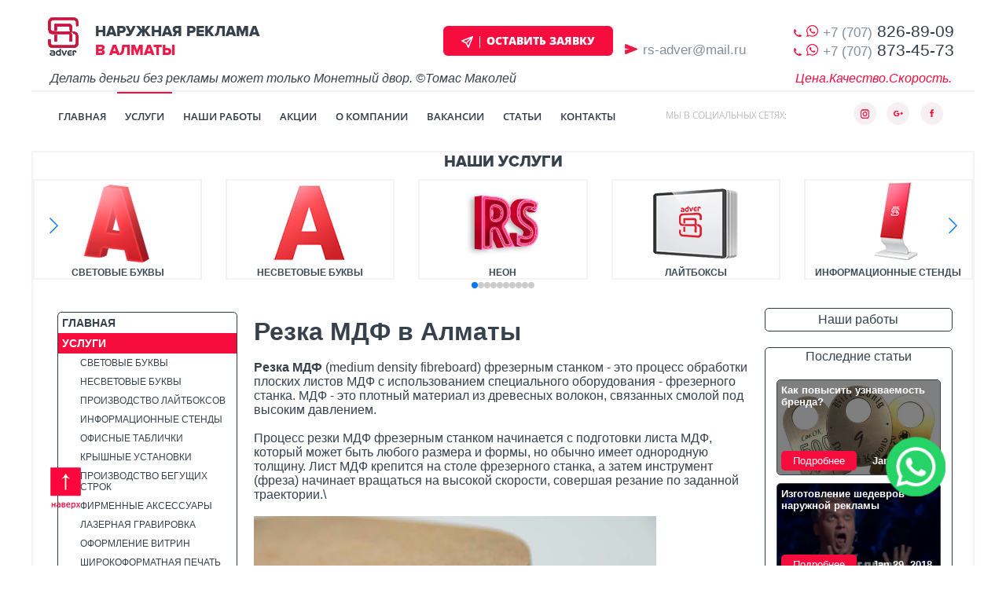

--- FILE ---
content_type: text/html; charset=utf-8
request_url: https://www.rs-adver.kz/index.php?page=rezka-mdf
body_size: 11648
content:
<!DOCTYPE html PUBLIC "-//W3C//DTD XHTML 1.0 Transitional//EN" "http://www.w3.org/TR/xhtml1/DTD/xhtml1-transitional.dtd">
<html xmlns="http://www.w3.org/1999/xhtml" xml:lang="en" >
<head>

<link rel="canonical" href="https://www.rs-adver.kz/index.php?page=rezka-mdf" />
<title>Резка МДФ в Алматы, резка МДФ фрезерным станком</title>

<base href="https://www.rs-adver.kz/" />
<meta name="Generator" content="CMS Made Simple - Copyright (C) 2004-12 Ted Kulp. All rights reserved." />
<meta http-equiv="Content-Type" content="text/html; charset=utf-8" />
 
<meta name="description" content="Резка МДФ в Алматы по доступной цене. Высококачественная резка МДФ. Заказать резку МДФ в Алматы, фрезерным станком на сайте Rs-Adver.">
<meta name="viewport" content="width=device-width, initial-scale=1.0" />
<link rel="stylesheet" type="text/css" href="https://www.rs-adver.kz/tmp/cache/stylesheet_combined_4f5be047f67e26eee4b6c6f094769686.css" media="screen" />

<link rel="shortcut icon" href="img/favicon.png" />
<link href="css/fonts.css" rel="stylesheet">
  <link href="css/jqueryui.css" rel="stylesheet" type="text/css" />
<link href="css/media.css" rel="stylesheet">
  <link rel="stylesheet" href="libs/font-awesome-4.2.0/css/font-awesome.min.css" />
  <script src="js/jquery-1.7.2.min.js" type="text/javascript" charset="utf-8"></script>


  <script type="text/javascript" src="js/jquery-ui.js"></script>
  <script type="text/javascript" src="js/lytebox.js"></script>
  <script type="text/javascript" src="js/basic.js"></script>
  <script src="js/common.js"></script>

  <script>
$(document).ready(function(){
$('.no_button .NewsSummary:nth-of-type(3) .NewsSummaryLink>a').attr('href','index.php?page=pechat-na-orakale');
$('.no_button .NewsSummary:nth-of-type(5) .NewsSummaryLink>a').attr('href','index.php?page=pechat-na-holste');
$('.no_content .NewsSummary:nth-of-type(2) .NewsSummaryLink>a').attr('href','index.php?page=doski-dlya-nard-i-shahmat');
$('.no_content .NewsSummary:nth-of-type(3) .NewsSummaryLink>a').attr('href','index.php?page=breloki');
$('#NewsPostDetailReturnLink>a').attr('href','javascript:history.back()');
});
/*

HW Slider - простой слайдер на jQuery. 

Настройки скрипта:

hwSlideSpeed - Скорость анимации перехода слайда.
hwTimeOut - время до автоматического перелистывания слайдов.
hwNeedLinks - включает или отключает показ ссылок "следующий - предыдущий". Значения true или false

Подробнее на http://heavenweb.ru/

*/
(function ($) {
var hwSlideSpeed = 700;
var hwTimeOut = 5000;
var hwNeedLinks = true;

$(document).ready(function(e) {
  $('.slide').hide().eq(0).show();
  var slideNum = 0;
  var slideTime;
  slideCount = $("#slider .slide").size();
  var animSlide = function(arrow){
    clearTimeout(slideTime);
    $('.slide').eq(slideNum).fadeOut(hwSlideSpeed);
    if(arrow == "next"){
      if(slideNum == (slideCount-1)){slideNum=0;}
      else{slideNum++}
      }
    else if(arrow == "prew")
    {
      if(slideNum == 0){slideNum=slideCount-1;}
      else{slideNum-=1}
    }
    else{
      slideNum = arrow;
      }
    $('.slide').eq(slideNum).fadeIn(hwSlideSpeed, rotator);
    $(".control-slide.active").removeClass("active");
    $('.control-slide').eq(slideNum).addClass('active');
    }
if(hwNeedLinks){
var $linkArrow = $('<a id="prewbutton" href="#">&lt;</a><a id="nextbutton" href="#">&gt;</a>')
  .prependTo('#slider');    
  $('#nextbutton').click(function(){
    animSlide("next");
    return false;
    })
  $('#prewbutton').click(function(){
    animSlide("prew");
    return false;
    })
}
  var $adderSpan = '';
  $('.slide').each(function(index) {
      $adderSpan += '<span class = "control-slide">' + index + '</span>';
    });
  $('<div class ="sli-links">' + $adderSpan +'</div>').appendTo('#slider-wrap');
  $(".control-slide:first").addClass("active");
  $('.control-slide').click(function(){
  var goToNum = parseFloat($(this).text());
  animSlide(goToNum);
  });
  var pause = false;
  var rotator = function(){
      if(!pause){slideTime = setTimeout(function(){animSlide('next')}, hwTimeOut);}
      }
  $('#slider-wrap').hover(  
    function(){clearTimeout(slideTime); pause = true;},
    function(){pause = false; rotator();
    });
  rotator();
});
})(jQuery);

</script>

<!-- Facebook Pixel Code -->
<script>
!function(f,b,e,v,n,t,s)
{if(f.fbq)return;n=f.fbq=function(){n.callMethod?
n.callMethod.apply(n,arguments):n.queue.push(arguments)};
if(!f._fbq)f._fbq=n;n.push=n;n.loaded=!0;n.version='2.0';
n.queue=[];t=b.createElement(e);t.async=!0;
t.src=v;s=b.getElementsByTagName(e)[0];
s.parentNode.insertBefore(t,s)}(window, document,'script',
'https://connect.facebook.net/en_US/fbevents.js');
fbq('init', '623077888616612');
fbq('track', 'PageView');
</script>
<noscript><img height="1" width="1" style="display:none"
src="https://www.facebook.com/tr?id=623077888616612&ev=PageView&noscript=1"
/></noscript>
<!-- End Facebook Pixel Code -->

<!-- Google Tag Manager -->
<script>(function(w,d,s,l,i){w[l]=w[l]||[];w[l].push({'gtm.start':
new Date().getTime(),event:'gtm.js'});var f=d.getElementsByTagName(s)[0],
j=d.createElement(s),dl=l!='dataLayer'?'&l='+l:'';j.async=true;j.src=
'https://www.googletagmanager.com/gtm.js?id='+i+dl;f.parentNode.insertBefore(j,f);
})(window,document,'script','dataLayer','GTM-M3PNF396');</script>
<!-- End Google Tag Manager -->



<!-- Link Swiper's CSS -->
  <link
      rel="stylesheet"
      href="https://cdn.jsdelivr.net/npm/swiper/swiper-bundle.min.css"
    />


</head><body>

<!-- Google Tag Manager (noscript) -->
<noscript><iframe src="https://www.googletagmanager.com/ns.html?id=GTM-M3PNF396"
height="0" width="0" style="display:none;visibility:hidden"></iframe></noscript>
<!-- End Google Tag Manager (noscript) -->

  <div class="wrapper fix" id="head">
    <!--top-section-->
    <div class="section" style="padding-bottom:0;">
      <div class="item logo">
        <a href=""><img src="img/logo.png" alt="">
        <h2>Наружная реклама</br><span>в Алматы</span></h2></a>
      </div>
      <div class="item">
        <!--<p><img src="img/red_fly.png" alt=""><a href="mailto: rs-adver@mail.ru">rs-adver@mail.ru</a></p>-->&nbsp;
      </div>
      <div class="item">
        <p><a class="btn" rel="reg_form"><img src="img/fly.png" alt=""><span>Оставить заявку</span></a></p>
      </div>
      <div class="item">
        <p style="    visibility: hidden;"><img src="img/tel_logo.png" alt=""><span>0</p> 
 <p style="margin:5px 0 0 -40px;"><img src="img/red_fly.png" alt=""><a href="mailto: rs-adver@mail.ru"><span>rs-adver@mail.ru</span></a></p>
                </div>
      <div class="item">

       <a href="tel:+77078268909"><p><img src="img/tel_logo.png" alt=""><img src="img/whatsup.png" alt=""><span>+7 (707)</span> 826-89-09</p></a>
                       <a href="tel:+77078734573"> <p><img src="img/tel_logo.png" alt=""><img src="img/whatsup.png" alt=""><span>+7 (707)</span> 873-45-73</p></a>
      </div>
    </div>
    <!--end top-section-->
<div class="section bordLine" style="padding:0 0 0.5%;">
<p style="margin-left:2%;"><em>Делать деньги без рекламы может только Монетный двор. &copy;Томас Маколей</em><span style="color:#F60D3E; float:right;margin-right:29px;"><em>Цена.Качество.Скорость.</em></span></p>
</div>
    <!--top-menu-->
<div class="fixed_mnu">
<button class="main_mnu_button"><i class="fa fa-bars"></i>МЕНЮ</button>
    <div class="section clickmenu">
      <div class="navigation">


<div id="menuwrapper">
<ul id="primary-nav">

  <li>
  <a 

 href="https://www.rs-adver.kz/"><span>Главная</span></a>
</li>

                    <li class="menuactive menuparent parent"><a class="menuactive menuparent parent" 

 href="https://www.rs-adver.kz/index.php?page=uslugi"><span>Услуги</span></a>
<ul class="unli">

  <li>
  <a 

 href="https://www.rs-adver.kz/index.php?page=izgotovlenie-obemnyh-bukv"><span>Световые буквы</span></a>
</li>

  <li>
  <a 

 href="https://www.rs-adver.kz/index.php?page=izgotovlenie-obemnyh-bukv-nesvetovye"><span>Несветовые буквы</span></a>
</li>

  <li>
  <a 

 href="https://www.rs-adver.kz/index.php?page=proizvodstvo-lajtboksov"><span>Производство лайтбоксов</span></a>
</li>

  <li>
  <a 

 href="https://www.rs-adver.kz/index.php?page=informatsionnie-stendy"><span>Информационные стенды</span></a>
</li>

  <li>
  <a 

 href="https://www.rs-adver.kz/index.php?page=ofisnye-tablichki"><span>Офисные таблички</span></a>
</li>

  <li>
  <a 

 href="https://www.rs-adver.kz/index.php?page=kryshnye-ustanovki"><span>Крышные установки</span></a>
</li>

  <li>
  <a 

 href="https://www.rs-adver.kz/index.php?page=proizvodstvo-beguschih-strok"><span>Производство бегущих строк</span></a>
</li>

  <li>
  <a 

 href="https://www.rs-adver.kz/index.php?page=dekoratsii-i-podarki"><span>Фирменные аксессуары</span></a>
</li>

  <li>
  <a 

 href="https://www.rs-adver.kz/index.php?page=gravirovka"><span>Лазерная гравировка</span></a>
</li>

  <li>
  <a 

 href="https://www.rs-adver.kz/index.php?page=oformlenie-vitrin"><span>Оформление витрин</span></a>
</li>

  <li>
  <a 

 href="https://www.rs-adver.kz/index.php?page=shirokoformatnaya-pechat"><span>Широкоформатная печать</span></a>
</li>

  <li>
  <a 

 href="https://www.rs-adver.kz/index.php?page=multikam"><span>Мультикам</span></a>
</li>

  <li>
  <a 

 href="https://www.rs-adver.kz/index.php?page=neon"><span>Неон</span></a>
</li>

  <li>
  <a 

 href="https://www.rs-adver.kz/index.php?page=lazernya-rezka-metalla"><span>Резка металла</span></a>
</li>

  <li>
  <a 

 href="https://www.rs-adver.kz/index.php?page=rezka-dereva"><span>Резка дерева</span></a>
</li>

        <li class="menuactive"><a class="menuactive" 

 href="https://www.rs-adver.kz/index.php?page=rezka-mdf"><span>Резка МДФ</span></a>
</li>

  <li>
  <a 

 href="https://www.rs-adver.kz/index.php?page=rezka-fanery"><span>Резка фанеры</span></a>
</li>

  <li>
  <a 

 href="https://www.rs-adver.kz/index.php?page=rezka-pvs-pvc"><span>Резка ПВС/PVC</span></a>
</li>

  <li>
  <a 

 href="https://www.rs-adver.kz/index.php?page=rezka-akrila"><span>Резка акрила</span></a>
</li>

  <li>
  <a 

 href="https://www.rs-adver.kz/index.php?page=rezka-pvh"><span>Резка ПВХ</span></a>
</li></ul>
</li>

  <li>
  <a 

 href="https://www.rs-adver.kz/index.php?page=nashi-raboty"><span>Наши работы</span></a>
</li>

  <li>
  <a 

 href="https://www.rs-adver.kz/index.php?page=aktsii"><span>Акции</span></a>
</li>

  <li>
  <a 

 href="https://www.rs-adver.kz/index.php?page=o-kompanii"><span>О компании</span></a>
</li>

  <li>
  <a 

 href="https://www.rs-adver.kz/index.php?page=vakansii"><span>Вакансии</span></a>
</li>

  <li>
  <a 

 href="https://www.rs-adver.kz/index.php?page=poleznye-stati"><span>Cтатьи </span></a>
</li>

  <li>
  <a 

 href="https://www.rs-adver.kz/index.php?page=kontakty"><span>Контакты</span></a>

</li>
</ul>
<div class="clearb"></div>
</div>


        <!--<ul class="top-menu">
          <li><a href="" class="active">Главная</a></li>
          <li><a href="">Услуги</a></li>
          <li><a href="">Наши работы</a></li>
          <li><a href="">Акции</a></li>
          <li><a href="">О компании</a></li>
          <li><a href="">Контакты</a></li>
        </ul>-->
      </div>
      <div class="social">
        <p>Мы в социальных сетях:</p>
        <div class="soc_item">
          <a target="_blank" href="https://vk.com/reklama_almaty"><img src="img/vk_logo.png" alt=""></a>
          <a target="_blank" href="http://instagram.com/reklama_almaty"><img src="img/insta_logo.png" alt=""></a>
          <a target="_blank" href="https://plus.google.com/105153401902967098591/about?gl=RU&hl=ru-RU"><img src="img/google_logo.png" alt=""></a>
          <a target="_blank" href="https://www.facebook.com/pages/%D0%A0%D0%B5%D0%BA%D0%BB%D0%B0%D0%BC%D0%B0-%D0%90%D0%BB%D0%BC%D0%B0%D1%82%D1%8B-RS/1602428946669541?notif_t=fbpage_fan_invite"><img src="img/fb_logo.png" alt=""></a> 
        </div>
      </div>
    </div></div><!--end top-menu-->
  </div>

<div class="wrapper">
      <div class="section usluges">
        <div class="services" style="text-align:center">
          <span style="font: 1.25em 'ProximaNova-Extrabld',sans-serif;text-transform: uppercase;text-align: center;padding: 2% 0;">Наши услуги</span >


   <div class="swiper mySwiper">
      <div class="swiper-wrapper">
<!-------------------------------->

  <div class=" swiper-slide scroll-content-item">
              <a href="index.php?page=izgotovlenie-obemnyh-bukv"><img src="img/a.png" border="0" /><br />Световые буквы</a></div>
              <div class="swiper-slide scroll-content-item">
              <a href="index.php?page=izgotovlenie-obemnyh-bukv-nesvetovye"><img src="uploads/images/nolight.png" border="0" /><br />Несветовые буквы<br /></a></div>
                <div class=" swiper-slide scroll-content-item">
        <a href="index.php?page=neon"><img width="110px;" src="/uploads/news/id6/6.jpg" border="0" /><br />Неон</a>
      </div>
              
<div class=" swiper-slide scroll-content-item">
              <a href="index.php?page=proizvodstvo-lajtboksov"><img src="img/b.png" border="0" /><br />Лайтбоксы</a></div>
              <div class="swiper-slide scroll-content-item">
              <a href="index.php?page=informatsionnie-stendy"><img src="img/c.png" border="0" /><br />Информационные стенды</a></div>
              <div class=" swiper-slide scroll-content-item">
              <a href="index.php?page=ofisnye-tablichki"><img src="img/d.png" border="0" /><br />Офисные таблички</a></div>
              <div class="swiper-slide scroll-content-item">
              <a href="index.php?page=kryshnye-ustanovki"><img src="img/e.png" border="0" /><br />Крышные установки</a></div>
              <div class="swiper-slide scroll-content-item">
              <a href="index.php?page=proizvodstvo-beguschih-strok"><img src="img/f.png" border="0" /><br />Бегущие строки</a></div>
              <div class="swiper-slide scroll-content-item">
              <a href="index.php?page=dekoratsii-i-podarki"><img src="img/i.png" border="0" /><br />Фирменные аксессуары</a></div>
              <div class="swiper-slide scroll-content-item">
              <a href="index.php?page=gravirovka"><img src="img/j1.png" border="0" /><br />Лазерная гравировка</a></div>
              <div class="swiper-slide scroll-content-item">
              <a href="index.php?page=oformlenie-vitrin"><img src="img/k.png" border="0" /><br />Оформление витрин</a></div>
              <div class="swiper-slide scroll-content-item">
              <a href="index.php?page=shirokoformatnaya-pechat"><img src="img/m.png" border="0" /><br />Широкоформатная печать</a></div>
              <div class="swiper-slide scroll-content-item">
              <a href="index.php?page=multikam"><img src="https://www.rs-adver.kz/uploads/images/n1_1.png" border="0" /><br />Мультикам<br /><span>(фрезерно-гравировальный станок)</span></a></div>
 <div class= " swiper-slide scroll-content-item">
             <a href="index.php?page=lazernya-rezka-metalla"><img src="https://www.rs-adver.kz/uploads/images/Gallery/introlazermetallrezkaonlinenosms%201.png" border="0" /><br />ЛАЗЕРНАЯ РЕЗКА МЕТАЛЛА</a></div>

<!----------------------------------->
      </div>
<div class="swiper-pagination"></div>
<div class="swiper-button-next"  ></div>
<div class="swiper-button-prev" ></div>
    </div>



       <!--   <div class="scroll-pane">
            <div class="scroll-content">
              <div class="scroll-content-item">
              <a href="index.php?page=izgotovlenie-obemnyh-bukv"><img src="img/a.png" border="0" /><br />Световые буквы</a></div>
              <div class="scroll-content-item">
              <a href="index.php?page=izgotovlenie-obemnyh-bukv-nesvetovye"><img src="uploads/images/nolight.png" border="0" /><br />Несветовые буквы<br /></a></div>
                <div class="scroll-content-item">
        <a href="index.php?page=neon"><img width="110px;" src="/uploads/news/id6/6.jpg" border="0" /><br />Неон</a>
      </div>
              
<div class="scroll-content-item">
              <a href="index.php?page=proizvodstvo-lajtboksov"><img src="img/b.png" border="0" /><br />Лайтбоксы</a></div>
              <div class="scroll-content-item">
              <a href="index.php?page=informatsionnie-stendy"><img src="img/c.png" border="0" /><br />Информационные стенды</a></div>
              <div class="scroll-content-item">
              <a href="index.php?page=ofisnye-tablichki"><img src="img/d.png" border="0" /><br />Офисные таблички</a></div>
              <div class="scroll-content-item">
              <a href="index.php?page=kryshnye-ustanovki"><img src="img/e.png" border="0" /><br />Крышные установки</a></div>
              <div class="scroll-content-item">
              <a href="index.php?page=proizvodstvo-beguschih-strok"><img src="img/f.png" border="0" /><br />Бегущие строки</a></div>
              <div class="scroll-content-item">
              <a href="index.php?page=dekoratsii-i-podarki"><img src="img/i.png" border="0" /><br />Фирменные аксессуары</a></div>
              <div class="scroll-content-item">
              <a href="index.php?page=gravirovka"><img src="img/j1.png" border="0" /><br />Лазерная гравировка</a></div>
              <div class="scroll-content-item">
              <a href=""><img src="img/k.png" border="0" /><br />Оформление витрин</a></div>
              <div class="scroll-content-item">
              <a href="index.php?page=oformlenie-vitrin"><img src="img/m.png" border="0" /><br />Широкоформатная печать</a></div>
              <div class="scroll-content-item">
              <a href="index.php?page=multikam"><img src="https://www.rs-adver.kz/uploads/images/n1.png" border="0" /><br />Мультикам<br /><span>(фрезерно-гравировальный станок)</span></a></div>
 <div class="scroll-content-item">
              <a href="index.php?page=lazernya-rezka-metalla"><img src="https://www.rs-adver.kz/uploads/images/Gallery/introlazermetallrezkaonlinenosms%201.png" border="0" /><br />ЛАЗЕРНАЯ РЕЗКА МЕТАЛЛА</a></div>

            </div>
            <div class="scroll-bar-wrap"><div class="scroll-bar"></div></div>
          </div>
          <div class="sld-prev"><a href="#"><img src="img/left_button.png" border="0" /></a></div>
          <div class="sld-next"><a href="#"><img src="img/right_button.png" border="0" /></a></div>
        </div>
      </div>
      </div> -->


<div class="wrapper">
<div class="section">
<div class="info">
<div class="page_part" style="border:none;">
   


<ul id="menu_vert">

<li><a href="https://www.rs-adver.kz/"><span>Главная</span></a>


</li>

                    <li class="menuactive menuparent parent"><a class="menuactive menuparent parent" href="https://www.rs-adver.kz/index.php?page=uslugi"><span>Услуги</span></a>


<ul>

<li><a href="https://www.rs-adver.kz/index.php?page=izgotovlenie-obemnyh-bukv"><span>Световые буквы</span></a>


</li>

<li><a href="https://www.rs-adver.kz/index.php?page=izgotovlenie-obemnyh-bukv-nesvetovye"><span>Несветовые буквы</span></a>


</li>

<li><a href="https://www.rs-adver.kz/index.php?page=proizvodstvo-lajtboksov"><span>Производство лайтбоксов</span></a>


</li>

<li><a href="https://www.rs-adver.kz/index.php?page=informatsionnie-stendy"><span>Информационные стенды</span></a>


</li>

<li><a href="https://www.rs-adver.kz/index.php?page=ofisnye-tablichki"><span>Офисные таблички</span></a>


</li>

<li><a href="https://www.rs-adver.kz/index.php?page=kryshnye-ustanovki"><span>Крышные установки</span></a>


</li>

<li><a href="https://www.rs-adver.kz/index.php?page=proizvodstvo-beguschih-strok"><span>Производство бегущих строк</span></a>


</li>

<li><a href="https://www.rs-adver.kz/index.php?page=dekoratsii-i-podarki"><span>Фирменные аксессуары</span></a>


</li>

<li><a href="https://www.rs-adver.kz/index.php?page=gravirovka"><span>Лазерная гравировка</span></a>


</li>

<li><a href="https://www.rs-adver.kz/index.php?page=oformlenie-vitrin"><span>Оформление витрин</span></a>


</li>

<li><a href="https://www.rs-adver.kz/index.php?page=shirokoformatnaya-pechat"><span>Широкоформатная печать</span></a>


</li>

<li><a href="https://www.rs-adver.kz/index.php?page=multikam"><span>Мультикам</span></a>


</li>

<li><a href="https://www.rs-adver.kz/index.php?page=neon"><span>Неон</span></a>


</li>

<li><a href="https://www.rs-adver.kz/index.php?page=lazernya-rezka-metalla"><span>Резка металла</span></a>


</li>

<li><a href="https://www.rs-adver.kz/index.php?page=rezka-dereva"><span>Резка дерева</span></a>


</li>

        <li class="menuactive"><a class="menuactive" href="https://www.rs-adver.kz/index.php?page=rezka-mdf"><span>Резка МДФ</span></a>


</li>

<li><a href="https://www.rs-adver.kz/index.php?page=rezka-fanery"><span>Резка фанеры</span></a>


</li>

<li><a href="https://www.rs-adver.kz/index.php?page=rezka-pvs-pvc"><span>Резка ПВС/PVC</span></a>


</li>

<li><a href="https://www.rs-adver.kz/index.php?page=rezka-akrila"><span>Резка акрила</span></a>


</li>

<li><a href="https://www.rs-adver.kz/index.php?page=rezka-pvh"><span>Резка ПВХ</span></a>


</li></ul>
</li>

<li><a href="https://www.rs-adver.kz/index.php?page=nashi-raboty"><span>Наши работы</span></a>


</li>

<li><a href="https://www.rs-adver.kz/index.php?page=aktsii"><span>Акции</span></a>


</li>

<li><a href="https://www.rs-adver.kz/index.php?page=o-kompanii"><span>О компании</span></a>


</li>

<li><a href="https://www.rs-adver.kz/index.php?page=vakansii"><span>Вакансии</span></a>


</li>

<li><a href="https://www.rs-adver.kz/index.php?page=poleznye-stati"><span>Cтатьи </span></a>


</li>

<li><a href="https://www.rs-adver.kz/index.php?page=kontakty"><span>Контакты</span></a>


</li>
</ul>

</div>
<div class="page_part"><h1 style="text-align: left;"><strong><strong>Резка МДФ в Алматы</strong></strong></h1>
<p style="text-align: left;"> </p>
<p style="text-align: left;"><strong>Резка МДФ</strong> (medium density fibreboard) фрезерным станком - это процесс обработки плоских листов МДФ с использованием специального оборудования - фрезерного станка. МДФ - это плотный материал из древесных волокон, связанных смолой под высоким давлением.</p>
<p style="text-align: left;"> </p>
<p style="text-align: left;">Процесс резки МДФ фрезерным станком начинается с подготовки листа МДФ, который может быть любого размера и формы, но обычно имеет однородную толщину. Лист МДФ крепится на столе фрезерного станка, а затем инструмент (фреза) начинает вращаться на высокой скорости, совершая резание по заданной траектории.\</p>
<p style="text-align: left;"> </p>
<p style="text-align: left;"><img src="uploads/images/GalleryThumbs/unnamed.jpg" alt="резка" width="512" height="341" /></p>
<p style="text-align: left;"> </p>
<h2 style="text-align: left;">Зачем нужна резка МДФ?</h2>
<p style="text-align: left;"> </p>
<p style="text-align: left;">МДФ - один из востребованных материалов в современной индустрии мебели, отделки интерьера и других отраслей производства. Резка МДФ играет ключевую роль в процессе обработки этого материала и необходима по нескольким причинам.</p>
<p style="text-align: left;"> </p>
<p style="text-align: left;">Во-первых, резка МДФ позволяет получать детали нужной формы и размера для изготовления мебели и других изделий. МДФ отличается от дерева тем, что его легче обрабатывать и формировать в различные конфигурации. Резка позволяет создавать элементы мебели с точными размерами и геометрическими формами, что важно для производства качественных и эстетически привлекательных изделий.</p>
<p style="text-align: left;"> </p>
<p style="text-align: left;">Во-вторых, резка МДФ обеспечивает возможность создания декоративных элементов с высокой точностью и качеством отделки. МДФ часто используется для изготовления элементов интерьера, таких как панели, наличники, плинтусы и декоративные элементы стен и потолков. Резка позволяет вырезать различные узоры, рельефы и декоративные элементы на поверхности МДФ, создавая оригинальный и стильный дизайн интерьера.</p>
<p style="text-align: left;"> </p>
<p style="text-align: left;">В-третьих, резка МДФ улучшает процесс сборки и монтажа мебели и других конструкций. Благодаря точности и качеству резки можно получить детали, которые легко соединяются друг с другом без необходимости дополнительной обработки или коррекции. Это ускоряет производственный процесс и повышает эффективность работы.</p>
<p style="text-align: left;"> </p>
<p style="text-align: left;">И, наконец, резка МДФ позволяет оптимально использовать материалы, сокращая производственные отходы до минимума и избегая излишних затрат. Точная резка способствует оптимальному расположению деталей на листе МДФ, чтобы эффективно использовать его площадь и минимизировать образование отходов.</p>
<p style="text-align: left;"> </p>
<p style="text-align: left;">Таким образом, резка МДФ является необходимым этапом в процессе его обработки и применения, обеспечивая точность, качество и эффективность производства мебели, отделки интерьера и других изделий.</p>
<p style="text-align: left;"> </p>
<h3 style="text-align: left;">Где используется резка МДФ?</h3>
<p style="text-align: left;"> </p>
<p style="text-align: left;">Резка МДФ используется в многочисленных областях промышленности и строительства из-за своих особых свойств и потенциала.</p>
<p style="text-align: left;"> </p>
<p style="text-align: left;">В производстве мебели резка МДФ используется для изготовления основных компонентов мебельных изделий, таких как корпусы, столешницы, фасады и другие детали. Материал МДФ отличается высокой прочностью, сохраняет стабильные размеры и легко поддается обработке, что делает его отличным выбором для изготовления различных видов мебели.</p>
<p style="text-align: left;"> </p>
<p style="text-align: left;">Резка МДФ также используется в отделке интерьера, включая создание панелей, наличников, плинтусов и декоративных элементов для стен и потолков. МДФ легко поддается резке и формированию разнообразных узоров и рельефов, что способствует созданию оригинальных и стильных интерьеров.</p>
<p style="text-align: left;"> </p>
<p style="text-align: left;">В строительстве резка МДФ используется для создания различных архитектурных элементов, таких как оконные и дверные наличники, ступени лестниц, облицовочные панели и другие детали. МДФ характеризуется высокой устойчивостью к влажным условиям и механическим воздействиям, что делает его надежным и прочным материалом для применения в строительных конструкциях.</p>
<p style="text-align: left;"> </p>
<p style="text-align: left;">В производстве рекламных и выставочных конструкций резка МДФ применяется для создания различных декоративных и информационных элементов, таких как вывески, стенды, плакаты и другие конструкции. МДФ легко поддается обработке и окраске, что позволяет создавать яркие и привлекательные рекламные продукты.</p>
<p style="text-align: left;"> </p>
<p style="text-align: left;">Таким образом, резка МДФ используется в различных отраслях промышленности и строительства для изготовления мебели, отделки интерьера, строительных конструкций и рекламных продуктов, обеспечивая высокое качество и эстетическую привлекательность готовых изделий.</p>
<p style="text-align: left;"> </p>
<!-- Add code here that should appear in the content block of all new pages --><div class="form-uslugi">
<p>Оставить заявку</p>

<!-- Start FormBuilder Module (0.8) -->

  
  
    
  
  <form id="m62b34moduleform_1" method="post" action="https://www.rs-adver.kz/index.php?page=rezka-mdf" class="cms_form" enctype="multipart/form-data">
<div class="hidden">
<input type="hidden" name="mact" value="FormBuilder,m62b34,default,1" />
<input type="hidden" name="m62b34returnid" value="90" />
<input type="hidden" name="page" value="90" />
<input type="hidden" name="m62b34fbrp_callcount" value="1" />
</div>

  <div><input type="hidden" id="m62b34form_id" name="m62b34form_id" value="2" />
<input type="hidden" id="m62b34fbrp_continue" name="m62b34fbrp_continue" value="2" />
<input type="hidden" id="m62b34fbrp_done" name="m62b34fbrp_done" value="1" />
</div>
  <div class="contactform">
                  <div><input type="text" name="m62b34fbrp__29" value="" size="25" maxlength="80"  placeholder="Имя"required="" id="fbrp__29" />
</div>                       <div><input type="text" name="m62b34fbrp__30" value="" size="25" maxlength="80"  placeholder="Телефон"required="" id="fbrp__30" />
</div>                       <div><input type="text" name="m62b34fbrp__31" value="" size="25" maxlength="80"  placeholder="E-mail"required="" id="fbrp__31" />
</div>                       <div class="required"><input type="checkbox" class="cms_checkbox" name="m62b34fbrp__32" value="t"  id="fbrp__32" />
&nbsp;<label for="fbrp__32">Даю согласие на обработку моих персональных данных</label></div>                   <div class="submit"><input class="cms_submit fbsubmit" name="m62b34fbrp_submit" id="m62b34fbrp_submit" value="Отправить заявку" type="submit"  /></div>
  </div>
  </form>


<!-- End FormBuilder Module -->

</div></div>

<div class="right-side">
<div class="page_part instagramm">
<p>Наши работы</p>

<!--ФОТКИ ИЗ ИНСТАГРАМ-->
<script type="text/javascript" src="js/instafeed.min.js"></script>

<script type="text/javascript">
   var feed = new Instafeed({
get: 'user',
clientId: '8e69aa83a1414baa94939467659b4a9c',
userId: '563177361',
//accessToken: '563177361.8e69aa8.b83f6cff91ab4ac6a79c6c5f5eab2a4e',
accessToken: '563177361.8e69aa8.0dfeb75c6fed4439b4e504ad7cf5425f',
limit: '5',
resolution: 'thumbnail',
sortBy: 'most-recent',
template: '<a class="animation" href="{{link}}"  style="margin-bottom:2%;"><img src="{{image}}"/></a>'
});
feed.run();
</script>

<div id="instafeed" class="mainn"></div>


</div>
<div class="page_part instagramm mt-2">
<span style="font-size: 1rem;">Последние статьи</span>
<!-- Start News Display Template -->

<ul class="list1">
<li class="firstnewscat">
</li>
</ul>


<p> </p>



<div class="NewsSummary-sidebar">




	<div class="NewsSummaryPostdate">
		Jan 30, 2018
	</div>

   
                    
   
                    
   
                    
   
                    
   
                    





<div class="NewsSummaryLink NewsSummaryLink-main">
<a href="https://www.rs-adver.kz/index.php?mact=News,cntnt01,detail,0&amp;cntnt01articleid=47&amp;cntnt01lang=ru_RU&amp;cntnt01returnid=80" rel="nofollow" title="Как повысить узнаваемость бренда?">Как повысить узнаваемость бренда?</a>
</div>



	<div class="NewsSummarySummary-main">
		<p><img style="float: left; margin: 3px;" src="uploads/images/Gallery/newPics/beerka.jpg" alt="фирменный номерок" width="250" />       Даже гардеробные номерки могут помочь Вам в развитии своего фирменного бренда. Рекламные мелочи не только очень...
	</div>

	<div class="NewsSummaryMorelink">
		<a href="https://www.rs-adver.kz/index.php?mact=News,cntnt01,detail,0&amp;cntnt01articleid=47&amp;cntnt01lang=ru_RU&amp;cntnt01returnid=80">Подробнее</a>
	</div>



</div>
<div class="NewsSummary-sidebar">




	<div class="NewsSummaryPostdate">
		Jan 29, 2018
	</div>

   
                    
   
                    
   
                    
   
                    
   
                    





<div class="NewsSummaryLink NewsSummaryLink-main">
<a href="https://www.rs-adver.kz/index.php?mact=News,cntnt01,detail,0&amp;cntnt01articleid=46&amp;cntnt01lang=ru_RU&amp;cntnt01returnid=80" rel="nofollow" title="Изготовление шедевров наружной рекламы ">Изготовление шедевров наружной рекламы </a>
</div>



	<div class="NewsSummarySummary-main">
		<p><img style="float: left; margin: 3px;" src="uploads/images/Gallery/FixedPics/masterpiece.jpg" alt=" alt=" width="250" />      Добиться шедевральной работы в произведении наружной рекламы дело не простое. Здесь необходимо не только мастерство и...
	</div>

	<div class="NewsSummaryMorelink">
		<a href="https://www.rs-adver.kz/index.php?mact=News,cntnt01,detail,0&amp;cntnt01articleid=46&amp;cntnt01lang=ru_RU&amp;cntnt01returnid=80">Подробнее</a>
	</div>



</div>
<div class="NewsSummary-sidebar">




	<div class="NewsSummaryPostdate">
		Jan 26, 2018
	</div>

   
                    
   
                    
   
                    
   
                    
   
                    





<div class="NewsSummaryLink NewsSummaryLink-main">
<a href="https://www.rs-adver.kz/index.php?mact=News,cntnt01,detail,0&amp;cntnt01articleid=45&amp;cntnt01lang=ru_RU&amp;cntnt01returnid=80" rel="nofollow" title="Фирменная продукция - мелочь, которая работает.">Фирменная продукция - мелочь, которая работает.</a>
</div>



	<div class="NewsSummarySummary-main">
		<p><img style="float: left; margin: 3px;" src="uploads/images/Gallery/newPics/firmProd.jpg" alt="фирменная продукция пример" width="250" />      Продуманная до мелочей рекламная стратегия поможет не только заработать больше денег, но и внесет...
	</div>

	<div class="NewsSummaryMorelink">
		<a href="https://www.rs-adver.kz/index.php?mact=News,cntnt01,detail,0&amp;cntnt01articleid=45&amp;cntnt01lang=ru_RU&amp;cntnt01returnid=80">Подробнее</a>
	</div>



</div>
<div class="NewsSummary-sidebar">




	<div class="NewsSummaryPostdate">
		Jan 25, 2018
	</div>

   
                    
   
                    
   
                    
   
                    
   
                    





<div class="NewsSummaryLink NewsSummaryLink-main">
<a href="https://www.rs-adver.kz/index.php?mact=News,cntnt01,detail,0&amp;cntnt01articleid=44&amp;cntnt01lang=ru_RU&amp;cntnt01returnid=80" rel="nofollow" title="Как выделиться среди конкурентов?">Как выделиться среди конкурентов?</a>
</div>



	<div class="NewsSummarySummary-main">
		<p><img style="float: left; margin: 3px;" src="uploads/images/Gallery/FixedPics/enemy.jpg" alt="Как выделиться среди конкурентов" width="250" />      Как же выделиться среди множества компаний, фирм, магазинов и бутиков одному из Ваших? </p>
	</div>

	<div class="NewsSummaryMorelink">
		<a href="https://www.rs-adver.kz/index.php?mact=News,cntnt01,detail,0&amp;cntnt01articleid=44&amp;cntnt01lang=ru_RU&amp;cntnt01returnid=80">Подробнее</a>
	</div>



</div>
<div class="NewsSummary-sidebar">




	<div class="NewsSummaryPostdate">
		Jan 23, 2018
	</div>

   
                    
   
                    
   
                    
   
                    
   
                    





<div class="NewsSummaryLink NewsSummaryLink-main">
<a href="https://www.rs-adver.kz/index.php?mact=News,cntnt01,detail,0&amp;cntnt01articleid=43&amp;cntnt01lang=ru_RU&amp;cntnt01returnid=80" rel="nofollow" title="Чего Вы не знали о наружной рекламе.">Чего Вы не знали о наружной рекламе.</a>
</div>



	<div class="NewsSummarySummary-main">
		<p><img style="float: left; margin: 3px;" src="uploads/images/Gallery/newPics/hz.png" alt="Изготовление баннеров. Наружная реклама" width="250" />      Сегодня мы рассмотрим наружный вид рекламы, самый взрослый из всех видов рекламы и, пожалуй,...
	</div>

	<div class="NewsSummaryMorelink">
		<a href="https://www.rs-adver.kz/index.php?mact=News,cntnt01,detail,0&amp;cntnt01articleid=43&amp;cntnt01lang=ru_RU&amp;cntnt01returnid=80">Подробнее</a>
	</div>



</div>
<div class="NewsSummary-sidebar">




	<div class="NewsSummaryPostdate">
		Jan 22, 2018
	</div>

   
                    
   
                    
   
                    
   
                    
   
                    





<div class="NewsSummaryLink NewsSummaryLink-main">
<a href="https://www.rs-adver.kz/index.php?mact=News,cntnt01,detail,0&amp;cntnt01articleid=42&amp;cntnt01lang=ru_RU&amp;cntnt01returnid=80" rel="nofollow" title="Лазерный гравер - лучший способ гравировки.">Лазерный гравер - лучший способ гравировки.</a>
</div>



	<div class="NewsSummarySummary-main">
		<p><span style="font-size: 1em;"><img style="float: left; margin: 3px;" src="uploads/images/Gallery/FixedPics/lasergraver.png" alt="Лазерный гравер" width="250" />    Гравировка, один из лучших способов нанесения маркировки и надписей на материал....
	</div>

	<div class="NewsSummaryMorelink">
		<a href="https://www.rs-adver.kz/index.php?mact=News,cntnt01,detail,0&amp;cntnt01articleid=42&amp;cntnt01lang=ru_RU&amp;cntnt01returnid=80">Подробнее</a>
	</div>



</div>
<div class="NewsSummary-sidebar">




	<div class="NewsSummaryPostdate">
		Jan 22, 2018
	</div>

   
                    
   
                    
   
                    
   
                    
   
                    





<div class="NewsSummaryLink NewsSummaryLink-main">
<a href="https://www.rs-adver.kz/index.php?mact=News,cntnt01,detail,0&amp;cntnt01articleid=41&amp;cntnt01lang=ru_RU&amp;cntnt01returnid=80" rel="nofollow" title="Печать плакатов - реклама, которая работает.">Печать плакатов - реклама, которая работает.</a>
</div>



	<div class="NewsSummarySummary-main">
		<p><img style="float: left; margin: 3px;" src="uploads/images/Gallery/newPics/cocacolich.jpg" alt="Печать плакатов" width="250" />      Один из самых распространенных методов наружной рекламы – это печать плакатов. Более того это не просто самый...
	</div>

	<div class="NewsSummaryMorelink">
		<a href="https://www.rs-adver.kz/index.php?mact=News,cntnt01,detail,0&amp;cntnt01articleid=41&amp;cntnt01lang=ru_RU&amp;cntnt01returnid=80">Подробнее</a>
	</div>



</div>
<div class="NewsSummary-sidebar">




	<div class="NewsSummaryPostdate">
		Jan 22, 2018
	</div>

   
                    
   
                    
   
                    
   
                    
   
                    





<div class="NewsSummaryLink NewsSummaryLink-main">
<a href="https://www.rs-adver.kz/index.php?mact=News,cntnt01,detail,0&amp;cntnt01articleid=39&amp;cntnt01lang=ru_RU&amp;cntnt01returnid=80" rel="nofollow" title="Чем полезна лазерная резка?">Чем полезна лазерная резка?</a>
</div>



	<div class="NewsSummarySummary-main">
		<p><img style="float: left; margin: 3px;" src="uploads/images/Gallery/newPics/laserRezka.png" alt="Лазерная резка" width="250" />      Чем полезна лазерная резка? И в чем ее преимущество перед другими способами обработки материала? Как ее...
	</div>

	<div class="NewsSummaryMorelink">
		<a href="https://www.rs-adver.kz/index.php?mact=News,cntnt01,detail,0&amp;cntnt01articleid=39&amp;cntnt01lang=ru_RU&amp;cntnt01returnid=80">Подробнее</a>
	</div>



</div>
<div class="NewsSummary-sidebar">




	<div class="NewsSummaryPostdate">
		Jan 19, 2018
	</div>

   
                    
   
                    
   
                    
   
                    
   
                    





<div class="NewsSummaryLink NewsSummaryLink-main">
<a href="https://www.rs-adver.kz/index.php?mact=News,cntnt01,detail,0&amp;cntnt01articleid=38&amp;cntnt01lang=ru_RU&amp;cntnt01returnid=80" rel="nofollow" title="Что мы знаем о наклейках?">Что мы знаем о наклейках?</a>
</div>



	<div class="NewsSummarySummary-main">
		<p><img style="float: left; margin: 3px;" src="uploads/images/Gallery/newPics/nakleikana.jpg" alt="Изготовление наклеек" width="250" />      Что мы знаем о наклейках? Эта вещь была у нас перед глазами еще с детства. Но вся ли эта ее польза? Как...
	</div>

	<div class="NewsSummaryMorelink">
		<a href="https://www.rs-adver.kz/index.php?mact=News,cntnt01,detail,0&amp;cntnt01articleid=38&amp;cntnt01lang=ru_RU&amp;cntnt01returnid=80">Подробнее</a>
	</div>



</div>
<div class="NewsSummary-sidebar">




	<div class="NewsSummaryPostdate">
		Nov 30, 2017
	</div>

   
                    
   
                    
   
                    
   
                    
   
                    





<div class="NewsSummaryLink NewsSummaryLink-main">
<a href="https://www.rs-adver.kz/index.php?mact=News,cntnt01,detail,0&amp;cntnt01articleid=37&amp;cntnt01lang=ru_RU&amp;cntnt01returnid=80" rel="nofollow" title="Гравировка на металле &ndash; индивидуальность и стиль.">Гравировка на металле – индивидуальность и стиль.</a>
</div>



	<div class="NewsSummarySummary-main">
		<p><img style="float: left; margin: 3px;" src="uploads/images/Gallery/newPics/hzmz.jpg" alt="Гравировка на металле" width="250" />Использование гравировки на металле имеет довольно широкое применение. Грубо говоря, если есть металлическая делать -...
	</div>

	<div class="NewsSummaryMorelink">
		<a href="https://www.rs-adver.kz/index.php?mact=News,cntnt01,detail,0&amp;cntnt01articleid=37&amp;cntnt01lang=ru_RU&amp;cntnt01returnid=80">Подробнее</a>
	</div>



</div>
<div class="NewsSummary-sidebar">




	<div class="NewsSummaryPostdate">
		Nov 29, 2017
	</div>

   
                    
   
                    
   
                    
   
                    
   
                    





<div class="NewsSummaryLink NewsSummaryLink-main">
<a href="https://www.rs-adver.kz/index.php?mact=News,cntnt01,detail,0&amp;cntnt01articleid=36&amp;cntnt01lang=ru_RU&amp;cntnt01returnid=80" rel="nofollow" title="Лазерная резка &ndash; незаменимый помощник по созданию рекламы.">Лазерная резка – незаменимый помощник по созданию рекламы.</a>
</div>



	<div class="NewsSummarySummary-main">
		<p><img style="float: left; margin: 3px;" src="uploads/images/Gallery/newPics/shtua.jpg" alt="Лазерная резка" width="250" /> Время никогда не стоит на месте и те вещи, которые не приспосабливаются к новым введениям, чаще всего обречены быть...
	</div>

	<div class="NewsSummaryMorelink">
		<a href="https://www.rs-adver.kz/index.php?mact=News,cntnt01,detail,0&amp;cntnt01articleid=36&amp;cntnt01lang=ru_RU&amp;cntnt01returnid=80">Подробнее</a>
	</div>



</div>
<!-- End News Display Template -->

</div>
</div>
</div>
<!------------>
</div>
</div>
  <div class="footer">
    <div class="section">
      <div class="footer-info">
        <ul>
          <li><a href="#">Главная</a></li>
          <li><a href="index.php?page=uslugi">Услуги</a></li>
          <li><a href="index.php?page=nashi-raboty">Наши работы</a></li>
          <li><a href="#">Акции</a></li>
          <li><a href="index.php?page=o-kompanii">О компании</a></li>
          <li><a href="index.php?page=kontakty">Контакты</a></li>
        </ul>
      </div>
      <div class="footer-info">
        <ul>
          <li><a href="index.php?page=izgotovlenie-obemnyh-bukv">Объемные буквы</a></li>
          <li><a href="index.php?page=proizvodstvo-lajtboksov">Лайтбоксы</a></li>
          <li><a href="index.php?page=informatsionnie-stendy">Информационные стенды</a></li>
          <li><a href="index.php?page=ofisnye-tablichki">Офисные таблички</a></li>
          <li><a href="index.php?page=kryshnye-ustanovki">Крышные установки</a></li>
          <li><a href="index.php?page=proizvodstvo-beguschih-strok">Бегущие строки</a></li>
        </ul>
      </div>
      <div class="footer-info">
        <ul>
          <li><a href="index.php?page=gravirovka">Гравировка</a></li>
          <li><a href="index.php?page=shirokoformatnaya-pechat">Широкоформатная печать</a></li>
          <li><a href="index.php?page=multikam">Мультикам (фрезерно-гравировальный станок)</a></li>
<li><a href="index.php?page=oformlenie-vitrin">ОФОРМЛЕНИЕ ВИТРИН</a></li>
<!--<hr>
<li><p>Популярные услуги</p></li>
<hr>
<li><a href="index.php?page=gravirovka">Лазерная резка</a></li>
<li><a href="index.php?page=shirokoformatnaya-pechat">Изготовление баннеров</a></li>
<li><a href="index.php?page=pechat-na-orakale">Изготовление наклеек</a></li>-->
        </ul>
      </div>
    <div class="footer-info">
    <p></p>
            
<a href="https://api.whatsapp.com/send?phone=77078734573&text=%D0%97%D0%B4%D1%80%D0%B0%D0%B2%D1%81%D1%82%D0%B2%D1%83%D0%B9%D1%82%D0%B5%2C%20%D1%8F%20%D0%BF%D0%BE%20%D0%BF%D0%BE%D0%B2%D0%BE%D0%B4%D1%83..."  target="_blank" class="footer__social-link">
			<img src="img/widget.svg" alt="widget" class="wp-widget">
				</a>
    <a href="tel:+77078268909"><p><img src="img/tel_logo.png" alt=""><img src="img/whatsup.png" alt=""><span>+7 (707)</span> 826-89-09</p></a>
                       <a href="tel:+77078734573"> <p><img src="img/tel_logo.png" alt=""><img src="img/whatsup.png" alt=""><span>+7 (707)</span> 873-45-73</p></a>
    <p><a class="btn" rel="reg_form"><img src="img/fly.png" alt=""><span>Оставить заявку</span></a></p>
    <p><a href="mailto: rs-adver@mail.ru"><img src="img/red_fly.png" alt="">rs-adver@mail.ru</a></p>
    <p>Мы в социальных сетях:</p>
    <div class="soc_item">
        <a target="_blank" href="https://vk.com/reklama_almaty"><img style="display:none;" src="img/vk_logo_white.png" alt=""></a>
        <a target="_blank" href="http://instagram.com/reklama_almaty"><img src="img/insta_logo_white.png" alt=""></a>
        <a target="_blank" href="https://plus.google.com/105153401902967098591/about?gl=RU&hl=ru-RU"><img src="img/google_logo_white.png" alt=""></a>
        <a target="_blank" href="https://www.facebook.com/pages/%D0%A0%D0%B5%D0%BA%D0%BB%D0%B0%D0%BC%D0%B0-%D0%90%D0%BB%D0%BC%D0%B0%D1%82%D1%8B-RS/1602428946669541?notif_t=fbpage_fan_invite"><img src="img/fb_logo_white.png" alt=""></a> 
    </div>
</div>      
    </div>
    </div>
  <div class="wrapper">
    <div class="footer_line">
      <p>RS-ADVER - Наружная реклама в Алматы 2025 © 2007 - 2025 Все права защищены.</p>  <a style="color: #a9a9a9;" href="http://netlight.kz" alt="разработка сайтов" title="разработка сайтов">Разработка сайта - NetLight</a>
    </div>
  </div>

  <!--popup form-->
    <div class="popup reg_form">
        <a class="close" href="#"></a>
        <h5>Оставить заявку</h5>
  
<!-- Start FormBuilder Module (0.8) -->

  
  
    
  
  <form id="mac70bmoduleform_2" method="post" action="https://www.rs-adver.kz/index.php?page=rezka-mdf" class="cms_form" enctype="multipart/form-data">
<div class="hidden">
<input type="hidden" name="mact" value="FormBuilder,mac70b,default,1" />
<input type="hidden" name="mac70breturnid" value="90" />
<input type="hidden" name="page" value="90" />
<input type="hidden" name="mac70bfbrp_callcount" value="1" />
</div>

  <div><input type="hidden" id="mac70bform_id" name="mac70bform_id" value="2" />
<input type="hidden" id="mac70bfbrp_continue" name="mac70bfbrp_continue" value="2" />
<input type="hidden" id="mac70bfbrp_done" name="mac70bfbrp_done" value="1" />
</div>
  <div class="contactform">
                  <div><input type="text" name="mac70bfbrp__29" value="" size="25" maxlength="80"  placeholder="Имя"required="" id="fbrp__29" />
</div>                       <div><input type="text" name="mac70bfbrp__30" value="" size="25" maxlength="80"  placeholder="Телефон"required="" id="fbrp__30" />
</div>                       <div><input type="text" name="mac70bfbrp__31" value="" size="25" maxlength="80"  placeholder="E-mail"required="" id="fbrp__31" />
</div>                       <div class="required"><input type="checkbox" class="cms_checkbox" name="mac70bfbrp__32" value="t"  id="fbrp__32" />
&nbsp;<label for="fbrp__32">Даю согласие на обработку моих персональных данных</label></div>                   <div class="submit"><input class="cms_submit fbsubmit" name="mac70bfbrp_submit" id="mac70bfbrp_submit" value="Отправить заявку" type="submit"  /></div>
  </div>
  </form>


<!-- End FormBuilder Module -->


<script>
document.addEventListener('DOMContentLoaded', function() {
    const form = document.getElementById('m62b34moduleform_1');

    form.addEventListener('submit', async function(event) {
        event.preventDefault();

        const token = '7247836132:AAE40OcPl2s2A4ZgecqjWlLRAiumPt74euU';
        const chatId = '-1002265354984';

        const name = document.getElementById('fbrp__29').value;
        const phone = document.getElementById('fbrp__30').value;
        const email = document.getElementById('fbrp__31').value;
        const consent = document.getElementById('fbrp__32').checked ? 'Согласен' : 'Не согласен';

        const message = "Новая заявка:\n" +
                        "Имя: " + name + "\n" +
                        "Телефон: " + phone + "\n" +
                        "E-mail: " + email;

        try {
            console.log('Отправляем сообщение:', message);

            const response = await fetch('https://api.telegram.org/bot' + token + '/sendMessage', {
                method: 'POST',
                headers: { 'Content-Type': 'application/json' },
                body: JSON.stringify({ chat_id: chatId, text: message }),
            });

            const result = await response.json();
            console.log('Ответ от Telegram:', result);

            if (result.ok) {
                form.submit(); // Если успешно, отправляем форму
            } else {
                alert('Ошибка при отправке в Telegram: ' + result.description);
            }
        } catch (error) {
            console.error('Ошибка:', error);
            alert('Произошла ошибка при отправке сообщения!');
        }
    });
});
</script>

      <!--<form action="" method="post">
        <a class="close" href="#"></a>
        <h5>Оставить заявку</h5>
           <input type="text" name="name" placeholder="Имя" required>
          <input type="text" name="telephone" placeholder="Телефон" required>
          <input type="text" name="email" placeholder="E-Mail" required>
          <input type="submit" class="submit" value="Отправить заявку">
      </form>-->
    </div><!--end popup-form-->
<div class="anchor1">
    <a href="#head"><img src="img/uncor.png" alt=""></a>
  </div>
<div class="line_numbers">
<a href="tel:87078268909"><img src="img/white_whatsup.png">8(707)<b>8268909</b></a>
<a href="tel:87078734573"><img src="img/white_whatsup.png">8(707)<b>8734573</b></a>
<a target="_blank" href="http://instagram.com/reklama_almaty" style="color: #fff;"><img src="uploads/images/white_insta.png" width="15px"/><b>Instagram</b></a>
<a href="mailto:rs-adver@mail.ru"><img src="img/white_red_mail.png">rs-adver@mail.ru</a>
</div>

<script>
   $(document).scroll(function(e){
      if ($(window).scrollTop() >= $(".info").position().top){
         console.log("gg");
         $("#menu_vert").removeClass("fixed-sidebar-bottom");
         $("#menu_vert").addClass("fixed-sidebar");       
      } else {
         $("#menu_vert").removeClass("fixed-sidebar");
      };
      
      if ($(window).scrollTop() > $(".info").height()) {
         $("#menu_vert").removeClass("fixed-sidebar");
         $("#menu_vert").addClass("fixed-sidebar-bottom");
      }
   });
</script>


    <script type="text/javascript">
    var yaParams = {};
    var xhr = new XMLHttpRequest();
    xhr.open('GET', 'https://ip.up66.ru/', true);
    xhr.onload = function() {
    	
    	yaParams.ip = this.responseText;
    }
    xhr.send();
    </script>

<!-- Yandex.Metrika counter -->
<script type="text/javascript" >
   (function(m,e,t,r,i,k,a){m[i]=m[i]||function(){(m[i].a=m[i].a||[]).push(arguments)};
   m[i].l=1*new Date();k=e.createElement(t),a=e.getElementsByTagName(t)[0],k.async=1,k.src=r,a.parentNode.insertBefore(k,a)})
   (window, document, "script", "https://mc.yandex.ru/metrika/tag.js", "ym");

   ym(28540361, "init", {
        params:window.yaParams,
        clickmap:true,
        trackLinks:true,
        accurateTrackBounce:true,
        webvisor:true
   });
</script>
<noscript><div><img src="https://mc.yandex.ru/watch/28540361" style="position:absolute; left:-9999px;" alt="" /></div></noscript>
<!-- /Yandex.Metrika counter -->

<!-- BEGIN JIVOSITE CODE  -->
<script type='text/javascript'>
(function(){ var widget_id = '0znOh3nTSe';var d=document;var w=window;function l(){
var s = document.createElement('script'); s.type = 'text/javascript'; s.async = true; s.src = '//code.jivosite.com/script/widget/'+widget_id; var ss = document.getElementsByTagName('script')[0]; ss.parentNode.insertBefore(s, ss);}if(d.readyState=='complete'){l();}else{if(w.attachEvent){w.attachEvent('onload',l);}else{w.addEventListener('load',l,false);}}})();</script>
<!--  END JIVOSITE CODE -->

    <!-- Swiper JS -->
    <script src="https://cdn.jsdelivr.net/npm/swiper/swiper-bundle.min.js"></script>

    <!-- Initialize Swiper -->
    <script>
      var swiper = new Swiper(".mySwiper", {
        slidesPerView: 5,
        spaceBetween: 10,
navigation: {
          nextEl: ".swiper-button-next",
          prevEl: ".swiper-button-prev",
        },
        pagination: {
          el: ".swiper-pagination",
          clickable: true,
        },
breakpoints: {
    // when window width is >= 320px
    320: {
      slidesPerView: 2,
      spaceBetween: 20
    },
    // when window width is >= 480px
    480: {
      slidesPerView: 3,
      spaceBetween: 30
    },
    // when window width is >= 640px
    640: {
      slidesPerView: 4,
      spaceBetween: 40
    },
   800: {
      slidesPerView: 5,
      spaceBetween: 30
    }
  }
      });



    </script>

</body>
</html>


--- FILE ---
content_type: text/css
request_url: https://www.rs-adver.kz/tmp/cache/stylesheet_combined_4f5be047f67e26eee4b6c6f094769686.css
body_size: 7174
content:
html{
	height: 100%;
}
.anchor1{
	position: fixed;
	bottom: 10%;
	left: 5%;
z-index:9999999;
}
.wp-widget {
	z-index: 1000;
	position: fixed;
	width: 110px;
	bottom: 90px;
	right: 40px;
	animation: anim .4s ease-in-out infinite alternate-reverse;
}
@-webkit-keyframes anim {
	0% {
		-webkit-transform: scale(1);
		        transform: scale(1);
	}
	100% {
		-webkit-transform: scale(1.05);
		        transform: scale(1.05);
	}
}
@keyframes anim {
	0% {
		-webkit-transform: scale(1);
		        transform: scale(1);
	}
	100% {
		-webkit-transform: scale(1.05);
		        transform: scale(1.05);
	}
}
.line_numbers{
position: fixed;
width: 100%;
bottom: 0;
text-align: center;
z-index:9999999;
}
.line_numbers img{
margin-right:5px;
}
.line_numbers a {
    display: inline-block;
    width: 48%;
    margin: 0 auto;
    padding: 10px;
font-size:15px;
color:#fff;
    text-align: center;
    margin: 2px 2px;
    background: #eb1845;
}
.line_numbers img:last-child{
margin-right:2px;
}
.main_mnu_button {
	color: #37414c;
	padding: 8px 15px 8px 20px;
	background-color: transparent;
	border: medium none;
	font-size: 22px;
cursor:pointer;
}
.fa{
margin-right:7px
}
.forgallery{
width:75% !important;
border:0 !important;
}
.gallery .img {
margin:0px 5px !important;
height: 160px !important;
width: 148px !important;
}
.NewsSummary{
width:90% !important;
position: relative;
}
.NewsSummaryPostdate{
    position: absolute;
    right: 10px;
    bottom: 10px;
    color: #f60d3e;
}

.no_content .NewsSummaryContent{
display:none !important;
}
.no_content .NewsSummary img{
padding-bottom:0 !important;
}
.no_button .NewsSummaryMorelink{
display:none;
}

.no_content .NewsSummaryLink{
padding-top:7%;
}

.pagenavigation{
display:none !important;
}
.NewsSummary img{
padding-bottom:7% !important;
}
.no_content .NewsSummary img{
padding-bottom:0 !important;
}
body{
	font: 1em 'OpenSans', sans-serif;
	height: 100%;
	color: #37414c;
	background-color: #fff;
width: 100%;
height: auto;
padding-top: 180px;
}
ol, ul{
	list-style-type: none;
}
a, a:hover{
	text-decoration: none;
	color: #37414c;
}
img{
	max-width: 100%;
}
*{
	margin: 0;
	padding: 0;
	outline: none;

	box-sizing:border-box;
	-moz-box-sizing:border-box;
	-webkit-box-sizing:border-box;
}
input, button{
	border:none;
}
.clearfix:before,
.clearfix:after{
	content: " ";
	display: table;
}
.clearfix:after{
	clear: both;
}
/*--clients--*/
.clients{
text-align:center;
}
.clients .item2{
//border:2px solid #F60D3E;
vertical-align:top;
display:inline-block;
width:13%;
margin-right:10px;
}
.clients .item2:nth-of-type(7), .clients .item2:nth-of-type(14){
margin-right:0;
}
.clients p{
margin:10px 0;
}
.clients a.other{
text-transform:uppercase;
font-weight:bold;
cursor:pointer;
text-decoration:underline;
}
.clients a.other:hover{
text-decoration:none;
}

.new{
display:none;
}
.item2 img{
display:block;
margin-bottom:10px;
padding:5px;
border:1px solid #37414C;
border-radius:5px;
-webkit-box-shadow: 0px 0px 11px 0px rgba(0,0,0,0.75);
-moz-box-shadow: 0px 0px 11px 0px rgba(0,0,0,0.75);
box-shadow: 0px 0px 11px 0px rgba(0,0,0,0.75);
}
/*----vertical menu----*/
#menu_vert li{
text-align:left;
}
.page_part:first-child, .page_part:last-child{
border:1px solid #303B46; 
border-radius:5px;
padding:5px;
}
.page_part:last-child p{
text-transform:uppercase;
font-size:0.9em;
font-weight:bold;
padding:5px;
}
#menu_vert li a{
display:block;
text-transform:uppercase;
font-size:0.9em;
font-weight:bold;
padding:5px;
}
#menu_vert li ul li a{
font-weight:normal;
font-size:0.75em;
}
#menu_vert>li a:hover{
background:#F60D3E;
color:#fff;
}

#menu_vert li ul{
margin-left:10%;
}
#menu_vert>li.menuactive>a{
background:#F60D3E;
}
#menu_vert>li.menuactive>a{color:#fff;}
#menu_vert>li.menuactive>ul>li.menuactive a{
background:#F60D3E;
}
#menu_vert>li.menuactive>ul>li.menuactive a{color:#fff;}
/*---fix menu---*/
.fix {position: fixed; background: #fff; z-index: 21; max-width: 100% !important; width: 100%; top: 0;}
.mainn a.animation{
display:inline-block;overflow:hidden;margin-right:1%;width:150px;height:150px;border: 2px solid #ddd;
-webkit-box-shadow: 0px 0px 12px -5px rgba(0,0,0,0.5);
-moz-box-shadow: 0px 0px 12px -5px rgba(0,0,0,0.5);
box-shadow: 0px 0px 12px -5px rgba(0,0,0,0.5);

}
.mainn{
text-align:center;
}
.mainn a.animation:hover{
 opacity:0.5;
-moz-opacity:0.5;
-webkit-opacity:0.5;
-o-opacity:0.5;
}
#NewsPostDetailReturnLink a{
color: #F60D3E !important;
    font-weight: bold !important;
    text-decoration: underline !important;
}
#NewsPostDetailReturnLink a:hover{
text-decoration:none !important;
}

/*-------------------.wrapper-----------------------*/
.wrapper{
	max-width: 1200px;
	width: 100%;
	margin:0 auto;
	//border: 1px solid black;
}
.section{
	max-width: 1200px;
	width: 100%;
	margin: 0 auto;
	padding:1% 0; 
	//border: 1px solid black;
}
.bordLine{
	border-bottom: 2px solid #f7f0f2;
}
.right-side {
width: 20%;
display:inline-block;
}
.instagramm {
width:100% !important;
//border:1px solid black;
display:inline-block;
vertical-align:top;
test-aligh:left;
}
.mt-2 {
margin-top: 20px;
font-size: 0.8rem;
}
.page_part{
width:20%;
//border:1px solid black;
display:inline-block;
vertical-align:top;
test-aligh:left;
}
.page_part:nth-child(2){
width:55%;
padding:1%;
text-align:center;
}
/*------------------top-header------------------------*/
.item{
	width: 18%;
	display: inline-block;
	//border: 1px solid black;
	vertical-align: middle;
	text-align: center;
}
.logo{
	width: 25%
}
.section .item:nth-of-type(1){
	text-transform: uppercase;
	font: 0.8em 'ProximaNova-Extrabld',sans-serif;
	text-align: left;
}
.section .item:nth-of-type(1) h2{
	padding: 5% 0;
}
.section .item:nth-of-type(1) span{
	color: #eb1a46;
}
.section .item:nth-of-type(1) img{
	float: left;
	padding: 3% 7% 3% 7%; 
}
.section .item:nth-of-type(2){
	text-align: center;
	font: 1em 'OpenSans',sans-serif;
}
.section .item:nth-of-type(2) img{
	padding-right: 4%;
}
.section .item:nth-of-type(3){
	font: 0.9em 'OpenSansExtraBold',sans-serif;
	text-transform: uppercase;
	color: #fff;

}
.section .item:nth-of-type(3) p{
	background: #f60d3e;
	border-radius: 6px;
	padding: 4.5% 1%;
}
.section .item:nth-of-type(3) p:hover{
	-webkit-box-shadow: 0px 0px 12px -1px rgba(0,0,0,0.5);
-moz-box-shadow: 0px 0px 12px -1px rgba(0,0,0,0.5);
box-shadow: 0px 0px 12px -1px rgba(0,0,0,0.5);
}
.section .item:nth-of-type(3) a{
	color: #fff;
	vertical-align: middle;
	padding: 4%;
}
.section .item:nth-of-type(3) img{
	padding-right: 4%;
	border-right: 1px solid #fff;
	vertical-align: middle;
}
.section .item:nth-of-type(3) span{
	padding-left: 4%;
}
.section .item:nth-of-type(4) p,.section .item:nth-of-type(5) p{
	color: #353d49;
	font: 1.3em 'OpenSans',sans-serif;
}
.section .item:nth-of-type(4) span,.section .item:nth-of-type(5) span{
	color: #808f9c;
	font: 0.8em 'OpenSans',sans-serif;
}
.section .item:nth-of-type(4) img,.section .item:nth-of-type(5) img{
	padding-right: 3%;
}
/*---------------------top-menu-----------------------*/
.navigation{
	//border:1px solid black;
	width: 64%;
	display: inline-block;
	font: 0.9em 'OpenSansSemiBold',sans-serif;
	text-transform: uppercase;
	padding-left: 2%;
	color: #303b46;
	vertical-align: middle;
	margin-right: 0;
}
.top-menu{
	//border: 1px solid black;
}
.navigation ul li{
	display: inline-block;
	padding-right: 4%;
vertical-align:middle;
}
/*.navigation ul li:nth-of-type(1) a{
	padding-top: 28%;
}
.navigation ul li:nth-of-type(2) a{
	padding-top: 33%;
}
.navigation ul li:nth-of-type(3) a{
	padding-top: 17%;
}
.navigation ul li:nth-of-type(4) a{
	padding-top: 35%;
}
.navigation ul li:nth-of-type(5) a{
	padding-top: 18%;
}
.navigation ul li:nth-of-type(6) a{
	padding-top: 24%;
}*/
.navigation ul li a:hover{
	outline-top: 2px solid #f60d3e;
}
.navigation ul li:last-child{
	padding-right: 0%;
}
/*.active{
	font-family: 'OpenSansBold';
}*/
.social{
	width: 35%;
	display: inline-block;
	//border: 1px solid black;
	font: 0.75em 'OpenSansLight',sans-serif;
	text-transform: uppercase;
	color: #9a9a9a;
	vertical-align: middle;
}
.social p{
	width: 45%;
	display: inline-block;
	text-align: right;
	vertical-align: middle;
	margin-right: 3%;
	padding-left: 0%;
}
.social div{
	width: 50%;
	display: inline-block;
	//border: 1px solid black;
	vertical-align: middle;
	text-align: center;
}
.social div a img{
	padding-right: 5%;
}
.social div a:last-child img{
	padding-right: 0;
}
/*--------------------slider-wrap--------------------------*/
#slider-wrap{ /* Оболочка слайдера и кнопок */
	width:100%;
	margin: 0 auto; 
overflow:hidden !important;
position:relative;
	background: url("https://www.rs-adver.kz/img/main_fon.jpg") no-repeat top center;
	}
#slider-wrap .section{
	position: relative;
}
#slider{ /* Оболочка слайдера */
	width:80%;
	height:328px;
	//border:#eee solid 2px;
	margin: 0 auto;
	color: #fff;
	padding: 0;
	
}

.slide{ /* Слайд */
	width:100%;
	height:100%;
	background: url("https://www.rs-adver.kz/img/super-cena.png") no-repeat;
	background-position: 85% 10%;
	margin: 5%;
        background-size: 25%;
	}
.slide:nth-of-type(2){
	width:100%;
	height:100%;
	background: url("https://www.rs-adver.kz/img/acharachter.png") no-repeat;
	background-position: 85% 10%;
	margin: 5%;
}
.slide:nth-of-type(3){
	background: url("https://www.rs-adver.kz/img/light_box.png") no-repeat;
	background-position: 75% 0%;
	background-size: 17%;
}
.slide:nth-of-type(4){
	background: url("https://www.rs-adver.kz/img/stroka.png") no-repeat;
	background-position: 89% 37%;
	//background-size: 17%;
}
.slide:nth-of-type(5){
	background: url("https://www.rs-adver.kz/img/lightbox.png") no-repeat;
	background-position: 83% 0%;
	background-size: 25%;
}
.slide:nth-of-type(6){
	background: url("https://www.rs-adver.kz/img/print.png") no-repeat;
	background-position: 96% 0%;
	//background-size: 17%;
}



.slide>p{
	padding: 4% 0;
	line-height: 23px;
}
.slide p.h1{
	font: 2.5em 'ProximaNova-Bold',sans-serif;
	text-transform: uppercase;
padding:0 ;
}
.sli-links{ /* Кнопки смены слайдов */
	position: absolute;
bottom: 15px;
left: 45%;
	text-align:center;}
.sli-links .control-slide{
	margin:2px;
	display:inline-block;
	width:19px;
	height:19px;
	overflow:hidden;
	text-indent:-9999px;
	background:url('https://www.rs-adver.kz/img/red-circle.png') center bottom no-repeat;}
.sli-links .control-slide:hover{
	cursor:pointer;
	background-position:center center;
}
.sli-links .control-slide.active{
	background-position:center top;
	background: url('https://www.rs-adver.kz/img/white_circle.png');
}
#prewbutton, #nextbutton{ /* Ссылка "Следующий" и "Педыдущий" */
	display:block;
	width:22px;
	height:42px;
	position:absolute;
	top:45%;
	overflow:hidden;
	text-indent:-9999px;
	background:url('https://www.rs-adver.kz/img/left_button.png') center no-repeat;
	opacity:0.8;
	z-index:3;
	padding: 30px 30px;
	border-radius: 40px;
	outline:none !important;
	
}
#prewbutton{
	left:4%;
}
#nextbutton{
	right:4%;
	background:url('https://www.rs-adver.kz/img/right_button.png') center no-repeat;
}
#prewbutton:hover{
	background: url('https://www.rs-adver.kz/img/left_button.png') center no-repeat rgba(241,241,241,0.2);
	border: 0px solid #fff;
}
#nextbutton:hover{
	background:url('https://www.rs-adver.kz/img/right_button.png') center no-repeat rgba(241,241,241,0.2);
	border: 0px solid #fff; 
}
.row p{
	width: 25%;
	display: inline-block;
	vertical-align: bottom;
	text-transform: uppercase;
	text-align: center;
	font-family:'OpenSansSemiBold'; 
}
.row p:first-child img{
	vertical-align: bottom;
	//border-right: 1px solid #fff;
	padding-right: 7%;

}
.row p:first-child a{
	vertical-align: middle;
	padding-left: 10%; 
}
.row p:first-child a span{
	border-left: 1px solid #fff;
	padding-left:5px;
}
.row p a{
	color: #fff;
	padding: 7% 24%;
	border: 1px solid #fff;
	border-radius: 6px;
	vertical-align: middle;
}
.row p a:hover{
	background: #f60d3e;
	border: 0px;
	font-family: 'OpenSansBold';
}
/*---------------services-----------------*/
.services{
	max-width: 1200px;
	width: 100%;
	min-height: 100%;
	margin: 0 auto;
	border: 2px solid #f7f1f3;
	overflow: hidden;
	position: relative;
}
.services .h1,.services h2{
	font:1.25em 'ProximaNova-Extrabld',sans-serif ;
	text-transform: uppercase;
	text-align: center;
	padding: 2% 0;
}
.scroll-pane {
margin:0 auto;
width:88%;
height:248px;
overflow:hidden; 
background: url("https://www.rs-adver.kz/img/slider-bg.jpg") no-repeat left bottom;
//border: 1px solid black;
}

.scroll-content {
float: left;
height:200px;
//border: 1px solid black;
margin: 0 auto;
width:3000px !important;
}

.scroll-content-item {
text-transform:uppercase;
font-size:12px;
font-weight:bold;
width:150px; 
border: 2px solid #f7f1f3;
height:156px; 
float:left;
margin:10px 66px 0 0;
text-align: center; 
vertical-align: middle;
}
.scroll-content-item span{
	font-size: 0.7em;
}
.scroll-content-item:hover{
border: 2px solid #f60d3e;
-webkit-box-shadow: 0px 0px 12px -1px rgba(0,0,0,0.5);
-moz-box-shadow: 0px 0px 12px -1px rgba(0,0,0,0.5);
box-shadow: 0px 0px 12px -1px rgba(0,0,0,0.5);
}

.scroll-content-item a {
position:relative;
text-decoration: none;
text-transform: uppercase;
color: #3e4954;
z-index:10;
}

.scroll-content-item-fixed {
text-transform:uppercase;
font-size:12px;
font-weight:bold;
width:210px; 
height:140px; 
padding:10px 0;
text-align: center; 
}

.scroll-bar-wrap {
padding:10px 10px 0 10px;
height:40px;
display:block;
clear:left; 

}

.scroll-bar-wrap .ui-slider {
border:0; 
height: 2em; 
margin: 0 auto;
padding:0;
}

.scroll-bar-wrap .ui-handle-helper-parent {
position: relative; 
width: 100%; 
height: 100%; 
margin: 0 auto;
}
.scroll-bar-wrap .ui-slider-handle {
outline:none;
top:.2em; 
height: 1.5em;
}
.scroll-bar-wrap .ui-slider-handle .ui-icon { 
margin: -8px auto 0; position: relative; top: 50%; 
}
.sld-prev {
position:relative;
margin-bottom:-38px;
left:2px;
top:-150px;
width:50px;
z-index:20;
}
.sld-next {
position:relative;
margin-bottom:-38px;
left:1172px;
top:-156px;
z-index:20;
}
/*---------------info-----------------*/
.info{
	width: 100%;
	margin: 0 auto;
	padding: 2% 0%;
        position: relative;
	//border:1px solid black;
	text-align: center;
vertical-align:top;
display:inline-block;
}
.half{
width:79% !important;
}
.insta_part{
border:1px solid #303B46; 
border-radius:5px;
padding:5px;
display:inline-block;
width:20%;
vertical-align:top;
text-align:center;
}
.insta_part p{
text-transform:uppercase;
font-size:0.9em;
font-weight:bold;
padding:5px;
}
.info-main{
	display: inline-block;
	width: 49%;
	//border: 1px solid black;
	text-align: left;
	font: 1em 'ProximaNova-Bold', sans-serif;
	vertical-align: top;
	position: relative;
}
.info-main p{
	font-family:'OpenSansRegular',sans-serif;
	padding: 4.8% 0; 
}
.info-main span{
	font-family: 'OpenSansBold',sans-serif;
}
.info-main a{
	color: #fff;
	padding: 2% 3%;
	//border: 1px solid black;	
	background: #f60d3e;
	border-radius: 6px;
	margin-top:5%; 
	
}
.info-main a:hover{
	-webkit-box-shadow: 0px 0px 12px -1px rgba(0,0,0,0.5);
-moz-box-shadow: 0px 0px 12px -1px rgba(0,0,0,0.5);
box-shadow: 0px 0px 12px -1px rgba(0,0,0,0.5);
}
.info-main a span{
	font: 0.9em 'OpenSansExtraBold',sans-serif;
	text-transform: uppercase;
	vertical-align: middle;
	padding-left: 2%;
}
.info-main a img{
	padding-right: 2%;
	border-right: 1px solid #fff;
	vertical-align: middle;
}
.info-main area{
	cursor: pointer;
}
.info-main area:hover{
-webkit-box-shadow: 0px 0px 15px 2px rgba(246,13,63,1);
-moz-box-shadow: 0px 0px 15px 2px rgba(246,13,63,1);
box-shadow: 0px 0px 15px 2px rgba(246,13,63,1);
}
.hint{
	padding: 10px;
	background: rgba(241,241,241,1);
	border-radius: 6px;
	border: 1px solid #37414c;
	width: 40%;
	text-align: center;
	position: absolute;
	color: #f60d3e;
}

 .hint:before, .hint:after {
    content: ''; 
    position: absolute;
    left: 120px; 
    bottom: 40px;
    border: 20px solid transparent;
    border-bottom: 20px solid #37414c;
   }
.hint:before {
    border-bottom: 20px solid rgba(241,241,241,1);
    bottom: 39px;
    z-index: 2; 
 }
.first{
	display: none;
	top: 90%;
	right: 9%;
}
 .first:before, .first:after {
    left: 40px; 
    bottom: 40px;
   }
.first:before {
    border-bottom: 20px solid rgba(241,241,241,1);
    bottom: 39px;
    z-index: 2; 
 }

.second{
	top: 59%;
	right: 14%;
	display: none;
}
.second:before, .second:after {
    left: 120px; 
    bottom: -40px;
    border: 20px solid transparent;
    border-top: 20px solid #37414c;
   }
.second:before {
    border-top: 20px solid rgba(241,241,241,1);
    bottom: -39px;
    z-index: 2; 
 }
.third{
	top:95%;
	right: 72%;
	display: none;
}
.fourth{
	top: 36%;
	right: 0;
	display: none;
}
.fourth:before, .fourth:after {
    left: 120px; 
    bottom: -40px;
    border: 20px solid transparent;
    border-top: 20px solid #37414c;
   }
.fourth:before {
    border-top: 20px solid rgba(241,241,241,1);
    bottom: -39px;
    z-index: 2; 
 }
.fifth{
	top: 82%;
	right: 49%;
	display: none;
}
.sixth{
	top: 50%;
	right: 24%;
	display: none;
}
.seventh{
	top: 24%;
	right: 24%;
	display: none;
}
.eighth{
	top: 81%;
	right: 7%;
	display: none;
}
/*-----------------footer--------------------*/
.footer{
	width: 100%;
	margin: 0 auto;
	padding: 1% 0;
	//border:1px solid black;
	font: 1em 'OpenSansRegular',sans-serif;
	text-align: center;
	background: #f7f0f2;
}
.footer-info{
	width: 20%;
	display: inline-block;
	//border: 1px solid black;
	text-align: left;
	vertical-align: top;
}
.footer-info:last-child{
	width: 35%;
	text-align: right;
}
.footer-info a{
	color: #927b82;
}
.footer-info a:hover{
	color: #f60d3e;
}
.footer-info ul li{
	padding-bottom: 3%;
}
.footer-info:last-child p{
	width: 50%;
	display: inline-block;
	color: #353d49;
	font: 1.3em 'OpenSans',sans-serif;
	text-align: right;
	padding: 1% 0;
}
.footer-info:last-child span{
	color: #808f9c;
	font: 0.8em 'OpenSans',sans-serif;	
}
.footer-info:last-child img{
	padding-right: 3%;
}

.footer-info:last-child p:nth-of-type(5){
	width: 70%;
	color: #FFF !important;
	margin: 5% 0;
}
.footer-info:last-child p:nth-of-type(5) a{
	color: #fff;
	padding: 3% 5%;
	//border: 1px solid black;	
	background: #f60d3e;
	border-radius: 6px;
	margin-top:5%; 
}

.footer-info:last-child p:nth-of-type(5) a:hover{
	-webkit-box-shadow: 0px 0px 12px -1px rgba(0,0,0,0.5);
-moz-box-shadow: 0px 0px 12px -1px rgba(0,0,0,0.5);
box-shadow: 0px 0px 12px -1px rgba(0,0,0,0.5);
}
.footer-info:last-child p:nth-of-type(5) a span{
	font: 0.65em 'OpenSansExtraBold',sans-serif;
	text-transform: uppercase;
	vertical-align: middle;
	color: #fff;
	padding-left: 4%;
}
.footer-info:last-child p:nth-of-type(5) a img{
	padding-right: 4%;
	border-right: 1px solid #fff;
	vertical-align: middle;
}
.footer-info:last-child p:nth-of-type(6){
	width: 60%;
	font: 1em 'OpenSansRegular',sans-serif;
}
.footer-info:last-child p:nth-of-type(6) a{
	color: #37414c;
}
.footer-info:last-child p:nth-of-type(7){
	width: 40%;
	display: inline-block;
	font: 0.8em 'OpenSansLight',sans-serif;
	color: #9a9a9a;
	text-transform: uppercase;
	vertical-align: middle;
	padding: 5% 0 1%;

}
.footer-info:last-child .soc_item{
	width: 40%;
	display: inline-block;
	vertical-align: middle;
	padding-top: 5%;
}

.social .soc_item a:nth-of-type(1),
.footer-info .soc_item a:nth-of-type(1) {
visibility: hidden;
}
/*---------------footer_line-----------------*/
.footer_line{
	max-width: 1200px;
	width: 100%;
	margin: 0 auto;
	padding:1.5% 0;
	color: #a9a9a9;
	text-align: center;
	font: 1em 'OpenSansRegular',sans-serif; 
}
/*-----------popup------------*/
.btn{
	cursor: pointer;
}
.popup {
	padding: 4px 2% 27.5px;
	position: fixed;
	top: 10%;
	left: 50%;
	display: none;
	overflow: hidden;
	border: 2px solid #f60d3e;
	background: #f7f0f2;
	-moz-border-radius: 10px;
	-webkit-border-radius: 10px;
	border-radius: 0px;
	text-align: center;
	z-index: 999999;
	-webkit-box-shadow: 0px 0px 12px -1px rgba(0,0,0,0.5);
-moz-box-shadow: 0px 0px 12px -1px rgba(0,0,0,0.5);
box-shadow: 0px 0px 12px -1px rgba(0,0,0,0.5);
}
.popup input{
	font: 1em 'OpenSansRegular', sans-serif;
	padding: 8px 8px;
	width: 90%;
	margin:0 auto 5%;
	display: block;
	text-transform: none;
	border-radius: 4px;
}
.popup .submit input{
	margin-top: 3%;
	background: #f60d3e;
	padding: 8px 8px;
	color: #fff;
	width: 65%;
	font: 0.9em 'OpenSansExtraBold', sans-serif;
	text-transform: uppercase;
	cursor: pointer;
}
.popup .submit input:hover{
	-webkit-box-shadow: 0px 0px 12px -1px rgba(0,0,0,0.5);
-moz-box-shadow: 0px 0px 12px -1px rgba(0,0,0,0.5);
box-shadow: 0px 0px 12px -1px rgba(0,0,0,0.5);
}
.popup h5 {
	font: 1.75em 'OpenSansSemiBold',sans-serif;
	color: #353d49;
	margin: 25px auto;
}
.popup a.close {
	width:16px;
	height:16px;
	display:block;
	text-indent:-9999px;
	position:absolute;
	z-index: 999;
	top:10px;
	right:10px;
	background:url("https://www.rs-adver.kz/img/close.png") no-repeat;
}
.reg_form {
	margin-left:-192px;
	width:350px;
}
#overlay {
	width:100%;
	height:100%;
	position:fixed;
	z-index:200000;
	top:0;
	left:0;
	display:block;
	background: #000;
	opacity: 0.7;
	-moz-opacity:0.7;
	-webkit-opacity:0.7;
	filter: alpha(opacity=70);
}
.inmobile {
text-align:center;
}
.inmobile .scroll-content-item{
vertical-align:top;
width:45%;
display:inline-block;
margin-right:10px;
float:none;
z-index:0;
}
.inmobile .scroll-content-item:nth-of-type(even){
margin-right:0;
}	
.inmobile .scroll-content-item:last-child img{
height:80%;
}
.NewsSummary {
text-align: left;
border: 1px solid #4c4c4c;
border-radius: 5px;
margin: 0 auto 10px;
padding: 5px;
width: 60%;
}

.NewsSummary img {
padding-right: 10px;
}

.NewsSummaryMorelink {
background: #f60d3e;
display: inline-block;
border-radius: 5px;
text-align: center;
margin-top: 10px;
}

.NewsSummaryMorelink a {
color: #fff;
padding: 5px 15px;
display: block;
}

.NewsSummaryLink {
padding-bottom: 15px;
}

.NewsSummaryLink a {
color: #f60d3e;
font-weight: bold;
}

.NewsSummaryMorelink:hover {
box-shadow: 0px 0px 10px 0px;
}

.news-on-main {
max-width: 1200px;
margin: auto;
text-align: center;
}

@media screen and (max-width: 768px){
.news-on-main, .hides {display: none;}
}

.NewsSummary-main {
    float: left;
    width: 23%;
    vertical-align: top;
    padding: 10px;
    border: 1px solid #000;
    border-radius: 10px;
    text-align: left;
    margin: 2px;
    position: relative;
    overflow: hidden;
}
.NewsSummary-main:after {
    content: '';
    background: rgba(0,0,0,0);
    width: 100%;
    height: 100%;
    top: 0;
    left: 0;
    position: absolute;
    z-index: -1;
}


.articles-image {
    position: absolute;
    top: 0;
    left: 0;
    width: 100%;
    height: 100%;
    z-index: -1;
}

.NewsSummaryLink-main {
min-height: 75px;
}

.NewsSummarySummary-main {
    position: absolute;
    top: 0;
    left: 0;
    z-index: -1;
}

.NewsSummarySummary-main:after {
content: '';
width: 100%;
height:100%;
position: absolute;
top:0;
left:0;
background: rgba(0,0,0,.5);
}
.NewsSummarySummary-main img {
    clear: both;
    width: 100%;
    height: 100%;
    float: none!important;
    margin: 0 !important;
}

.main-uslugi {
    display: flex;
    justify-content: space-between;
    flex-wrap: wrap;
}
.main-uslugi .scroll-content-item {
margin: 3px;
width: 153px;
}
.form-uslugi {
    border: 2px solid #f7f1f3;
    padding: 10px;
    margin: 10px 0;
}
.form-uslugi p {
    font-weight: bold;
    margin: 10px 0;
    font-size: 22px;
    border-top: 1px dotted #f60d3e;
    border-bottom: 1px dotted #f60d3e;
    padding-top: 6px;
    padding-bottom: 6px;
}

.form-uslugi form .contactform div input {
    width: 100%;
    padding: 10px;
    margin: 8px 0;
    border: 1px solid rgba(246, 13, 62, .5);
}

.form-uslugi form .contactform .submit input {
    background: #f60d3e;
    color: #fff;
    font-weight: bold;
    cursor: pointer;
    font-size: 16px;
}

@media screen and (max-width: 768px) {
.main-uslugi .scroll-content-item { 
    width: 45%;
    padding: 5px;

}
._orinationRight_25.wrap_mW {
    right: 0;
    bottom: 60px;
}
}

.NewsSummary-main .NewsSummaryPostdate{
font-weight: bold;
color: #fff;
}


.NewsSummary-main .NewsSummaryLink-main a {color:#fff;}

.NewsSummary-sidebar {
    width: 90%;
    position: relative;
    margin: 10px auto;
    overflow: hidden;
    border-radius: 5px;
    border: 1px solid;
    text-align: left;
    padding: 5px;
}

.NewsSummary-sidebar .NewsSummaryPostdate,
.NewsSummary-sidebar .NewsSummaryLink a {color: #fff; font-weight: bold;}
.NewsSummary-sidebar .NewsSummarySummary-main p {
    margin: 0;
    padding: 0;
    font-weight: normal;
    font-size: 16px;
    text-transform: unset;
}

.fixed-sidebar {
    position: fixed;
    z-index: 1;
    width: 230px;
    top: 200px;
    background: #fff;
}

.fixed-sidebar-bottom {
    position: absolute;
    background: #fff;
    z-index: 1;
    width: 230px;
    bottom: 0;
}

.footer {z-index :99999; position: relative;}

.insta-container {width:100%;display: grid;
  grid-template-columns:repeat(12, 1fr);
grid-gap:20px;
}
.insta-container > a {width:100%; height:250px;grid-column: span 4}
.insta-container a img {object-fit: cover;height:100%;width:100%}
.swiper {overflow:visible !important;}
.swiper-pagination {bottom:-11px !important;}

#menu_vert {    border: 1px solid #303B46; padding: 5px; border-radius: 5px;}
/* Stylesheet: Layout: NCleanBlue Modified On 2023-05-24 06:22:58 */
/* by Alexander Endresen and mark and Nuno */
#menu_vert {
/* no margin/padding so it fills the whole div */
	margin: 0;
	padding: 0;
}
.clearb {
/* needed for some browsers */
	clear: both;
}
#menuwrapper {
/* set the background color for the menu here */
	//background-color: #243135;
/* IE6 Hack */
	height: 1%;
	width: auto;
/* one border at the top */
	//border: 1px solid #3F565C;
	margin: 0;
	padding: 0;

}
ul#primary-nav, ul#primary-nav ul {
/* remove any default bullets */
	list-style-type: none;
	margin: 0;
	padding: 0;
}
ul#primary-nav {
/* pushes the menu div up to give room above for background color to show */
	//padding-top: 10px;
/* keeps the first menu item off the left side */
	//padding-left: 10px;
}
ul#primary-na>ul {
/* make the ul stay in place so when we hover it lets the drops go over the content below else it will push everything below out of the way */
	position: absolute;
/* top being the bottom of the li it comes out of */
	top: auto;
/* keeps it hidden till hover event */
	display: none;
/* same size but different color for each border */
	border-top: 1px solid #C8D3D7;
	border-right: 1px solid #C8D3D7;
	border-bottom: 1px solid #ADC0C7;
	border-left: 1px solid #A5B9C0;
}
ul#primary-nav ul ul {
/* now we move the next level ul down from the top a little for distinction */
	margin-top: 1px;
/* pull it in on the left, helps us not lose the hover effect when going to next level */
	margin-left: -1px;
/* keeps the left side of this ul on the right side of the one it came out of */
	left: 100%;
/* sets the top of it inline with the li it came out of */
	top: 0px;
}
ul#primary-nav li {
/* floating left will set menu items to line up left to right else they will stack top to bottom */
	//float: left;
/* no margin/padding keeps them next to each other, the padding will be in the "a" */
	margin: 0px;
	padding: 0px;
}
#primary-nav li li {
/* Set the width of the menu elements at second level. Leaving first level flexible. */
	width: 250px;
/* removes any left margin it may have picked up from the first li */
	margin-left: 0px;
/* keeps them tight to the one above, no missed hovers */
	margin-top: -1px;
/* removes the left float set in first li so these will stack from top down */
	float: none;
/* relative to the ul they are in */
	position: relative;
}
/* set the "a" link look here */

ul#primary-nav>li>a {
/* specific font size, this could be larger or smaller than default font size */
	font-size: 0.9em;
/* make sure we keep the font normal */
	font-weight: normal;
/* set default link colors */
	color: #303b46;
/* pushes out from the text, sort of like making links a certain size, if you give them a set width and/or height you may limit you ability to have as much text as you need */
	padding:  20px 10px;
	//display: inline-block;
/* sets no underline on links */
	text-decoration: none;
}
ul#primary-nav>li>a:hover {
/* kind of obvious */
	
	border-top: 2px solid #f60d3e;
}
ul#primary-nav li li a:hover {
/* this is set to #000, black, below so hover will be white text */
	color:  #303b46;
}
ul#primary-nav>li>a.menuactive {
	color: #303b46;
/* bold to set it off from non active */
	
border-top: 2px solid #f60d3e;

/* set your image here */
//outline-top:2px solid red;
	//background:  url(https://www.rs-adver.kz/uploads/ngrey/nav.png) repeat-x left 0px;
}
ul#primary-nav>li>a.menuactive:hover {
	color: #303b46;
/* keep it the same */

}
#primary-nav li li a.menuparent span {
/* makes it hold a shape */
	//display: block;
/* set your image here, right arrow, 98% over from the left, 100% or 'right' puts it to far */
	
}
/* gif for IE6, as it can't handle transparent png */
* html #primary-nav li li a.menuparent span {
/* set your image here, right arrow, 98% over from the left, 100% or 'right' puts it to far */
	
}
ul#primary-nav li ul a {
/* insures alignment */
	text-align: left;
	margin: 0px;
border:none;
/* keeps it relative to it's container */
	position: relative;
/* less padding than first level no need for large links here */
	padding: 6px 3px 6px 15px;
/* if first level is set to bold this will reset this level */
	font-weight: normal;
/* first level is #FFF/white, we need black to contrast with light background */
	color: #303b46;
display:block;
	border-top: 0 none;
	border-right: 0 none;
	border-left: 0 none;
}
ul#primary-nav li ul a:hover{
color:#fff;
background:#eb1845;
font-weight:normal;
}
ul#primary-nav li ul a.menuactive{
color:#fff;
background:#eb1845;
font-weight:normal;
} 
ul#primary-nav li ul a.menuactive:hover{
color:#fff;
font-weight:normal;
background:#eb1845;
}
ul#primary-nav li ul {
/* very lite grey color, by now you should know what the rest mean */
	background: #ffffff;
	margin: 0px;
	padding: 10px;
	position: absolute;
	width: auto;
font-size:0.85em;
	height: auto;
	display: none;
	position: absolute;
	z-index: 999;
	border: 1px solid #303b46;
border-radius: 0 10px 0 10px;
/*Info: The opacity property is  CSS3, however, will be valid just in CSS 3.1) http://jigsaw.w3.org/css-validator2) More Options chose CSS3 3) is full validate;)*/
	opacity: 0.95;
/* CSS 3 */
}
ul#primary-nav li ul ul {
/*Info: The opacity property is  CSS3, however, will be valid just in CSS 3.1) http://jigsaw.w3.org/css-validator2) More Options chose CSS3 3) is full validate;)*/
	opacity: 95;
/* CSS 3 */
}
/* Styling the appearance of menu items on hover */
#primary-nav li:hover,
#primary-nav li.menuh,
#primary-nav li.menuparenth,
#primary-nav li.menuactiveh {
/* set your image here, dark grey image */
	
	color: #000
}
/* The magic - set to work for up to a 3 level menu, but can be increased unlimited, for fourth level add
#primary-nav li:hover ul ul ul,
#primary-nav li.menuparenth ul ul ul,
*/
#primary-nav ul,
#primary-nav li:hover ul,
#primary-nav li:hover ul ul,
#primary-nav li.menuparenth ul,
#primary-nav li.menuparenth ul ul {
	display: none;
}
/* for fourth level add
#primary-nav ul ul ul li:hover ul,
#primary-nav ul ul ul li.menuparenth ul,
*/
#primary-nav li:hover ul,
#primary-nav ul li:hover ul,
#primary-nav ul ul li:hover ul,
#primary-nav li.menuparenth ul,
#primary-nav ul li.menuparenth ul,
#primary-nav ul ul li.menuparenth ul {
	display: block;
}
/* IE6 Hacks */
#primary-nav li li {
	float: left;
	clear: both;
}
#primary-nav li li a {
	height: 1%;
}
/* Stylesheet: Navigation: CSSMenu - Horizontal Modified On 2018-03-07 09:53:55 */


--- FILE ---
content_type: text/css
request_url: https://www.rs-adver.kz/css/fonts.css
body_size: 367
content:
/* font-family: "OpenSansRegular"; */
@font-face {
    font-family: "OpenSansRegular";
    src: url("../fonts/OpenSansRegular/OpenSansRegular.eot");
    src: url("../fonts/OpenSansRegular/OpenSansRegular.eot?#iefix")format("embedded-opentype"),
    url("../fonts/OpenSansRegular/OpenSansRegular.woff") format("woff"),
    url("../fonts/OpenSansRegular/OpenSansRegular.ttf") format("truetype");
    font-style: normal;
    font-weight: normal;
}
/* font-family: "OpenSansLight"; */
@font-face {
    font-family: "OpenSansLight";
    src: url("../fonts/OpenSansLight/OpenSansLight.eot");
    src: url("../fonts/OpenSansLight/OpenSansLight.eot?#iefix")format("embedded-opentype"),
    url("../fonts/OpenSansLight/OpenSansLight.woff") format("woff"),
    url("../fonts/OpenSansLight/OpenSansLight.ttf") format("truetype");
    font-style: normal;
    font-weight: normal;
}
/* font-family: "OpenSansItalic"; */
@font-face {
    font-family: "OpenSansItalic";
    src: url("../fonts/OpenSansItalic/OpenSansItalic.eot");
    src: url("../fonts/OpenSansItalic/OpenSansItalic.eot?#iefix")format("embedded-opentype"),
    url("../fonts/OpenSansItalic/OpenSansItalic.woff") format("woff"),
    url("../fonts/OpenSansItalic/OpenSansItalic.ttf") format("truetype");
    font-style: normal;
    font-weight: normal;
}
/* font-family: "OpenSansBold"; */
@font-face {
    font-family: "OpenSansBold";
    src: url("../fonts/OpenSansBold/OpenSansBold.eot");
    src: url("../fonts/OpenSansBold/OpenSansBold.eot?#iefix")format("embedded-opentype"),
    url("../fonts/OpenSansBold/OpenSansBold.woff") format("woff"),
    url("../fonts/OpenSansBold/OpenSansBold.ttf") format("truetype");
    font-style: normal;
    font-weight: normal;
}
/* font-family: "OpenSansExtraBold"; */
@font-face {
    font-family: "OpenSansExtraBold";
    src: url("../fonts/OpenSansExtraBold/OpenSansExtraBold.eot");
    src: url("../fonts/OpenSansExtraBold/OpenSansExtraBold.eot?#iefix")format("embedded-opentype"),
    url("../fonts/OpenSansExtraBold/OpenSansExtraBold.woff") format("woff"),
    url("../fonts/OpenSansExtraBold/OpenSansExtraBold.ttf") format("truetype");
    font-style: normal;
    font-weight: normal;
}
/* font-family: "OpenSansExtraBoldItalic"; */
@font-face {
    font-family: "OpenSansExtraBoldItalic";
    src: url("../fonts/OpenSansExtraBoldItalic/OpenSansExtraBoldItalic.eot");
    src: url("../fonts/OpenSansExtraBoldItalic/OpenSansExtraBoldItalic.eot?#iefix")format("embedded-opentype"),
    url("../fonts/OpenSansExtraBoldItalic/OpenSansExtraBoldItalic.woff") format("woff"),
    url("../fonts/OpenSansExtraBoldItalic/OpenSansExtraBoldItalic.ttf") format("truetype");
    font-style: normal;
    font-weight: normal;
}
/* font-family: "OpenSansBoldItalic"; */
@font-face {
    font-family: "OpenSansBoldItalic";
    src: url("../fonts/OpenSansBoldItalic/OpenSansBoldItalic.eot");
    src: url("../fonts/OpenSansBoldItalic/OpenSansBoldItalic.eot?#iefix")format("embedded-opentype"),
    url("../fonts/OpenSansBoldItalic/OpenSansBoldItalic.woff") format("woff"),
    url("../fonts/OpenSansBoldItalic/OpenSansBoldItalic.ttf") format("truetype");
    font-style: normal;
    font-weight: normal;
}
/* font-family: "OpenSansRegularItalic"; */
@font-face {
    font-family: "OpenSansRegularItalic";
    src: url("../fonts/OpenSansRegularItalic/OpenSansRegularItalic.eot");
    src: url("../fonts/OpenSansRegularItalic/OpenSansRegularItalic.eot?#iefix")format("embedded-opentype"),
    url("../fonts/OpenSansRegularItalic/OpenSansRegularItalic.woff") format("woff"),
    url("../fonts/OpenSansRegularItalic/OpenSansRegularItalic.ttf") format("truetype");
    font-style: normal;
    font-weight: normal;
}
/* font-family: "OpenSansSemiBold"; */
@font-face {
    font-family: "OpenSansSemiBold";
    src: url("../fonts/OpenSansSemiBold/OpenSansSemiBold.eot");
    src: url("../fonts/OpenSansSemiBold/OpenSansSemiBold.eot?#iefix")format("embedded-opentype"),
    url("../fonts/OpenSansSemiBold/OpenSansSemiBold.woff") format("woff"),
    url("../fonts/OpenSansSemiBold/OpenSansSemiBold.ttf") format("truetype");
    font-style: normal;
    font-weight: normal;
}
/* font-family: "OpenSansSemiBoldItalic"; */
@font-face {
    font-family: "OpenSansSemiBoldItalic";
    src: url("../fonts/OpenSansSemiBoldItalic/OpenSansSemiBoldItalic.eot");
    src: url("../fonts/OpenSansSemiBoldItalic/OpenSansSemiBoldItalic.eot?#iefix")format("embedded-opentype"),
    url("../fonts/OpenSansSemiBoldItalic/OpenSansSemiBoldItalic.woff") format("woff"),
    url("../fonts/OpenSansSemiBoldItalic/OpenSansSemiBoldItalic.ttf") format("truetype");
    font-style: normal;
    font-weight: normal;
}

/* font-family: "ProximaNova-Bold"; */
@font-face {
    font-family: "ProximaNova-Bold";
    src: url("../fonts/ProximaNova-Bold1/ProximaNova-Bold.eot");
    src: url("../fonts/ProximaNova-Bold1/ProximaNova-Bold.eot?#iefix")format("embedded-opentype"),
    url("../fonts/ProximaNova-Bold1/ProximaNova-Bold.woff") format("woff"),
    url("../fonts/ProximaNova-Bold1/ProximaNova-Bold.ttf") format("truetype");
    font-style: normal;
    font-weight: normal;
}
/* font-family: "ProximaNova-Extrabld"; */
@font-face {
    font-family: "ProximaNova-Extrabld";
    src: url("../fonts/ProximaNova-ExtraBold1/ProximaNova-Extrabld.eot");
    src: url("../fonts/ProximaNova-ExtraBold1/ProximaNova-Extrabld.eot?#iefix")format("embedded-opentype"),
    url("../fonts/ProximaNova-ExtraBold1/ProximaNova-Extrabld.woff") format("woff"),
    url("../fonts/ProximaNova-ExtraBold1/ProximaNova-Extrabld.ttf") format("truetype");
    font-style: normal;
    font-weight: normal;
}


--- FILE ---
content_type: text/css
request_url: https://www.rs-adver.kz/css/media.css
body_size: 758
content:
/*==========  Desktop First Method  ==========*/

/* Large Devices, Wide Screens */
@media only screen and (max-width : 1200px) {

}
@media only screen and (max-width : 1024px) {
}
/* Medium Devices, Desktops */
@media only screen and (max-width : 992px) {

}

/* Small Devices, Tablets */
@media only screen and (max-width : 768px) {
.item{
	display:none;
}
.mob{
	display:none;
}
.hide{
	display:none;
}
.clients .item2{
	width:40%;
	margin:0 auto;
}
.logo {
    width: 90%;
	display:block;
	text-align:center !important;
}
.bordLine p:first-child{
	display:none;
}

.navigation ul li{
	display:block;
}
.navigation ul li a{
	display:block;
	width:100%;
}
.fix{
	position:relative;
}
body{
	padding-top:0;
	margin-bottom:80px;
}
ul#primary-nav > li > a:hover{
	border-top:0;
}
ul#primary-nav > li > a.menuactive{
	border-top:0;
}
.navigation{
	width:100%;

}
.main_mnu_button{
	display:block !important;
}
#slider-wrap{
	display:none;
}

.social{
	width:100%;
	display:block;

}
.social p{
	display:block;
	margin-left:15px;
	text-align:left;
	width:100%;
}
.clickmenu .soc_item{
	display:block !important;
	text-align: left !important;
margin-left: 15px;
width:100%;
margin-top: 4px;
}
ul#primary-nav > li > a{
	padding:5px 10px;
}
.clickmenu{
	display:none;
}
.secondinfo{
	display:none;
}
.info-main{
	width:95%;
}
.youtub iframe{
	width:90%;
}
.info{
	padding:7px 10px;
}
.footer-info{
	display:none;
}
.footer-info:last-child{
	display:block;
	width:100%;
	padding-right:10px;
}
.footer-info:last-child p{
	font-size:0.9em;
}
.footer-info:last-child p:nth-of-type(7){
	width:60%;
}
.footer-info:last-child .soc_item{
	width:52%;
	padding-top:0;
	text-align:right !important;
}
.reg_form {
    margin-left: -137px;
    width: 280px;
}
.page_part:first-child{
	display:none;
}
.page_part:nth-child(2){
	width:95%;
	display:block;
	margin: 0 auto;
}
#head{
	margin-top: 40px;
}
#hidd{
	display:none;
}
.anchor1{
	display:none;
}
.fixed_mnu{
	position:fixed;
	width:100%;
	top:0;
	background:#ECE5E7;
}
.page_part:last-child{
	width:95% !important;
	display:block;
	margin: 0 auto;
}
.instagramm{
	display:none !important;
}
.gallery .img{
	width:45% !important;
	margin: 0px 5px !important;
}
.formobile td{
	display:block;
	width:95%;
	margin:0 auto;
}
}

/* Extra Small Devices, Phones */
@media only screen and (max-width : 480px) {

}

/* Custom, iPhone Retina */
@media only screen and (max-width : 320px) {

}


/*==========  Mobile First Method  ==========*/

/* Custom, iPhone Retina */
@media only screen and (min-width : 320px) {

}

/* Extra Small Devices, Phones */
@media only screen and (min-width : 480px) {

}

/* Small Devices, Tablets */
@media only screen and (min-width : 768px) {
.main_mnu_button{
	display:none;
}
.inmobile{
	display:none;
}
#slider-wrap{
	display:block !important;
}
.line_numbers{
	display:none !important;
}
.clickmenu{
	display:block;
}
.secondinfo{
	display:inline-block !important;
}
.info-main{
	width:49% !important;
}
.instagramm{
	display:inline-block !important;
}
}
@media only screen and (min-width : 769px){
	.navigation ul{
	height: auto !important;
}
.clickmenu{
	display:block !important;
}
.mob{
	display:block !important;
}
}
/* Medium Devices, Desktops */
@media only screen and (min-width : 992px) {

}
@media only screen and (min-width : 1024px) {
}
 /* Large Devices, Wide Screens */
@media only screen and (min-width : 1200px) {

}

--- FILE ---
content_type: application/javascript
request_url: https://www.rs-adver.kz/js/common.js
body_size: 526
content:
$(document).ready(function(){
	$(".anchor1").on("click","a", function (event) {
	event.preventDefault();
	var id  = $(this).attr('href'),
		top = $(id).offset().top;
	$('body,html').stop().animate({scrollTop: 0}, 1000);
    });
	/*--vk--*/
	$('.footer-info>.soc_item>a:nth-of-type(1)>img').hover(function(){
		$(this).attr('src','img/vk_red.png');
	},
	function(){
		$(this).attr('src','img/vk_logo_white.png');	
	});
	/*----insta---*/
	$('.footer-info>.soc_item>a:nth-of-type(2)>img').hover(function(){
		$(this).attr('src','img/insta_red.png');
	},
	function(){
		$(this).attr('src','img/insta_logo_white.png');	
	});
	/*----google---*/
	$('.footer-info>.soc_item>a:nth-of-type(3)>img').hover(function(){
		$(this).attr('src','img/google_red.png');
	},
	function(){
		$(this).attr('src','img/google_logo_white.png');	
	});
	/*----facebook---*/
	$('.footer-info>.soc_item>a:nth-of-type(4)>img').hover(function(){
		$(this).attr('src','img/fb_red.png');
	},
	function(){
		$(this).attr('src','img/fb_logo_white.png');	
	});

$(".main_mnu_button").click(function() {
		$(".clickmenu").stop().slideToggle(500);
	});
	/*----vk---*/
	$('.social>.soc_item>a:nth-of-type(1)>img').hover(function(){
		$(this).attr('src','img/vk_red.png');
	},
	function(){
		$(this).attr('src','img/vk_logo.png');	
	});
	/*----insta---*/
	$('.social>.soc_item>a:nth-of-type(2)>img').hover(function(){
		$(this).attr('src','img/insta_red.png');
	},
	function(){
		$(this).attr('src','img/insta_logo.png');	
	});
	/*----google---*/
	$('.social>.soc_item>a:nth-of-type(3)>img').hover(function(){
		$(this).attr('src','img/google_red.png');
	},
	function(){
		$(this).attr('src','img/google_logo.png');	
	});
	/*----facebook---*/
	$('.social>.soc_item>a:nth-of-type(4)>img').hover(function(){
		$(this).attr('src','img/fb_red.png');
	},
	function(){
		$(this).attr('src','img/fb_logo.png');	
	});

/*---area map--*/
	$('.info-main>map>area:nth-of-type(1)').hover(function(){
		$('.info-main>.first').css('display','block');
	},
	function(){
		$('.info-main>.first').css('display','none');
	});

	$('.info-main>map>area:nth-of-type(2)').hover(function(){
		$('.info-main>.second').css('display','block');
	},
	function(){
		$('.info-main>.second').css('display','none');
	});

	$('.info-main>map>area:nth-of-type(3)').hover(function(){
		$('.info-main>.third').css('display','block');
	},
	function(){
		$('.info-main>.third').css('display','none');
	});

	$('.info-main>map>area:nth-of-type(4)').hover(function(){
		$('.info-main>.fourth').css('display','block');
	},
	function(){
		$('.info-main>.fourth').css('display','none');
	});

	$('.info-main>map>area:nth-of-type(5)').hover(function(){
		$('.info-main>.fifth').css('display','block');
	},
	function(){
		$('.info-main>.fifth').css('display','none');
	});

	$('.info-main>map>area:nth-of-type(6)').hover(function(){
		$('.info-main>.sixth').css('display','block');
	},
	function(){
		$('.info-main>.sixth').css('display','none');
	});

	$('.info-main>map>area:nth-of-type(7)').hover(function(){
		$('.info-main>.seventh').css('display','block');
	},
	function(){
		$('.info-main>.seventh').css('display','none');
	});

	$('.info-main>map>area:nth-of-type(8)').hover(function(){
		$('.info-main>.eighth').css('display','block');
	},
	function(){
		$('.info-main>.eighth').css('display','none');
	});

  $(function () {
  //script for popups
  $('a.btn').click(function () {
    $('div.'+$(this).attr("rel")).fadeIn(500);
    $("body").append("<div id='overlay'></div>");
    //$('#overlay').show().css({'filter' : 'alpha(opacity=80)'});
    return false;       
  }); 
  $('a.close').click(function () {
    $(".popup").fadeOut(100);
    $('#overlay').remove('#overlay');
    return false;
  });
}); 

});


--- FILE ---
content_type: application/javascript
request_url: https://www.rs-adver.kz/js/basic.js
body_size: 1208
content:
$(document).ready(function()
{
	var last='';
	var slide = 0, slides = 0, exp_flag = false, exp_status = false;
	var slideprev, slidetimer;
	var preloaded = new Array();
	var closeflag = true;
	var lastguid  = 0;
	
	myLytebox = $lb = new Lytebox(false);
	//jQuery(document.body).imageZoom();
	
	$('div.scroll-content-item').each(function() {
		slides++;										   
	});
	
	
	$('div.scroll-content').css("width",210*slides+'px');	
	
    var scrollPane = $(".scroll-pane"),scrollContent = $(".scroll-content");
    var scrollbar = $(".scroll-bar").slider({
            slide: function( event, ui ) 
			{
				if (exp_status) return false;
				else {
					if (scrollContent.width() > scrollPane.width() ) {
						scrollContent.css("margin-left", Math.round(
							ui.value / 100 * (scrollPane.width() - scrollContent.width() )
						) + "px" );
					} else {
						scrollContent.css("margin-left",0);
					}
					exp_flag = false;
				}
				//$(".sld-clone").css("left",scrollbar.find(".ui-slider-handle").css("left"));
            }
	});
         
    var handleHelper = scrollbar.find(".ui-slider-handle")
		.click(function() {
			if (exp_flag && exp_status) {
				exp_status = false;	
				$("div.sld-prev").show();
				$("div.sld-next").show();
				$("div.sld-clone").removeClass("active");
				scrollContent.css("margin-left",0);
				$(".ui-slider-handle").css("left","0");
				$.ajax({url: "/js/jx.php",cache:false,async:false,type:"post",dataType:"html",
					data:[{name:"mode",value:"301"}],
					success: function(response){
						$("div.scroll-content").html(response);
						$("div.scroll-pane").css("height","200");
						$("div.scroll-content").css("height","150");
					}
				});					
			}
        })
		.mousedown(function() {
			exp_flag = true;
            scrollbar.width(handleHelper.width());
        })
        .mouseup(function() {
            scrollbar.width("100%");
        })
        .append("<span class='ui-icon ui-icon-grip-dotted-vertical'></span>")
		.append("<div class='sld-clone'></div>")
        .wrap("<div class='ui-handle-helper-parent'></div>").parent();
         
    scrollPane.css("overflow","hidden");
         
       function sizeScrollbar() {
            var remainder = scrollContent.width() - scrollPane.width();
            var proportion = remainder / scrollContent.width();
            var handleSize = 150; //scrollPane.width() - (proportion * scrollPane.width());
            scrollbar.find(".ui-slider-handle").css({
                width: handleSize,
                "margin-left": - handleSize / 2
            });
            handleHelper.width("").width(scrollbar.width() - handleSize);
        }
         
        function resetValue() {
            var remainder = scrollPane.width() - scrollContent.width();
            var leftVal = scrollContent.css("margin-left") === "auto" ? 0 :
                parseInt( scrollContent.css("margin-left"));
            var percentage = Math.round(leftVal / remainder * 100);
            scrollbar.slider("value", percentage);
        }
         
        function reflowContent() {
                var showing = scrollContent.width() + parseInt(scrollContent.css("margin-left"), 10);
                var gap = scrollPane.width() - showing;
                if ( gap > 0 ) {
                    scrollContent.css("margin-left", parseInt(scrollContent.css("margin-left"), 10) + gap);
                }
        }
         
     $(window).resize(function() {
		if (!exp_status) {
     	resetValue();
        sizeScrollbar();
        reflowContent();
		}
    });
	 
	function Arrange(val,action) {
		var delta = 1050;
		var tmp = Math.abs(val)/delta;
		var w   = parseInt($("div.scroll-content").css("width"));
		if (action=='next') {
			if (tmp<1) rpos = -delta;	
			else {
				if(Math.abs(val) % delta) {
					rpos = -Math.ceil(tmp)*delta;
				}
				else if (Math.abs(val-delta)<w)
				rpos = val-delta;		
			}
			
		}
		else if (action=='prev') {
			if (tmp<1) rpos = 0;	
			else {
				if(Math.abs(val) % delta) {
					rpos = -Math.floor(tmp)*delta;
				}
				else rpos = val+delta;		
			}		
		}
		scrollContent.animate({'margin-left':rpos+'px'});
		scrollContent.css("margin-left",rpos+"px");	
	}
	 
	 
	$("div.sld-prev>a").click(function () {
		var scrollContent = $(".scroll-content");	
		Arrange(parseInt(scrollContent.css("margin-left")),'prev');
		resetValue();
		return false;
	});
	
	$("div.sld-next>a").click(function () {
		var scrollContent = $(".scroll-content");								
		Arrange(parseInt(scrollContent.css("margin-left")),'next');
		resetValue();									
		return false;
	});	
	 
    setTimeout(sizeScrollbar, 10);



});